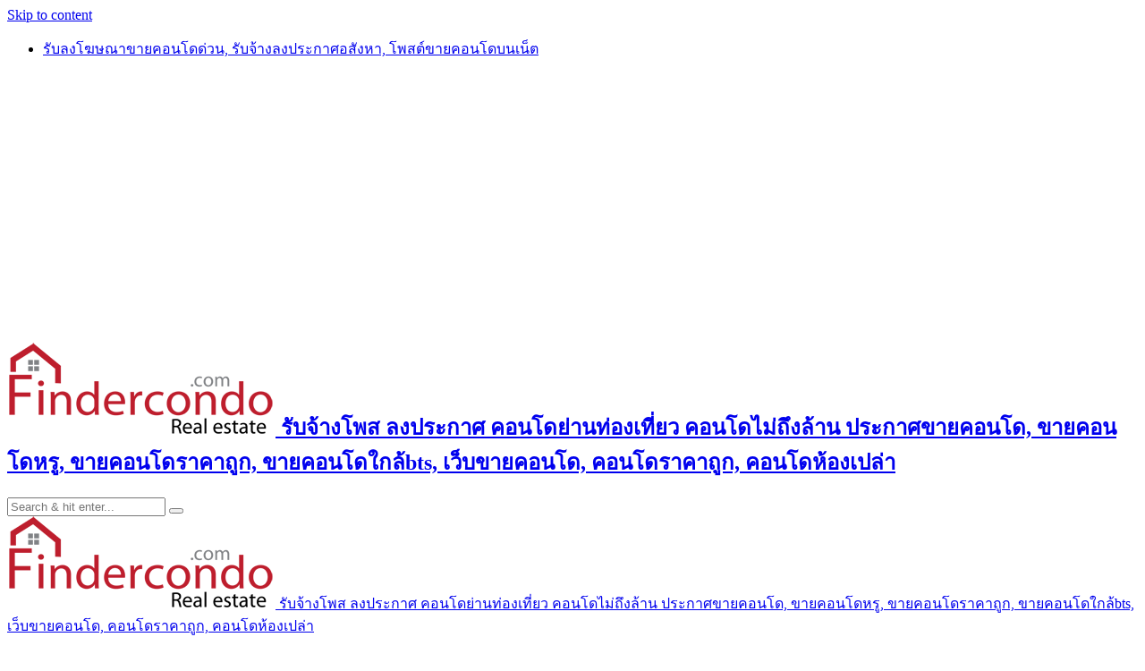

--- FILE ---
content_type: text/html; charset=UTF-8
request_url: https://www.findercondo.com/%E0%B8%82%E0%B8%B2%E0%B8%A2-%E0%B8%97%E0%B8%B5%E0%B9%88%E0%B8%94%E0%B8%B4%E0%B8%99-%E0%B8%A7%E0%B8%B1%E0%B8%87%E0%B8%99%E0%B9%89%E0%B8%AD%E0%B8%A2-%E0%B8%AD%E0%B8%A2%E0%B8%B8%E0%B8%98%E0%B8%A2/9957/
body_size: 25486
content:
<!DOCTYPE HTML>
<html lang="th">
<head>
    <meta charset="UTF-8"/>
    <meta http-equiv="X-UA-Compatible" content="IE=edge"/>
    <meta name="viewport" content="width=device-width, initial-scale=1"/>
    <script async src="https://pagead2.googlesyndication.com/pagead/js/adsbygoogle.js?client=ca-pub-8255655896499578"
     crossorigin="anonymous"></script>
<!-- Google tag (gtag.js) -->
<script async src="https://www.googletagmanager.com/gtag/js?id=G-D7LH7DB1ET"></script>
<script>
  window.dataLayer = window.dataLayer || [];
  function gtag(){dataLayer.push(arguments);}
  gtag('js', new Date());

  gtag('config', 'G-D7LH7DB1ET');
</script>
    <meta name='robots' content='index, follow, max-image-preview:large, max-snippet:-1, max-video-preview:-1' />
	<style>img:is([sizes="auto" i], [sizes^="auto," i]) { contain-intrinsic-size: 3000px 1500px }</style>
	
	<!-- This site is optimized with the Yoast SEO plugin v25.0 - https://yoast.com/wordpress/plugins/seo/ -->
	<title>ขายที่ดิน เริ่มต้น 206 ตร.ว. ต.ชะแมบ อ.วังน้อย จ.อยุธยา เดินทางสะดวก เข้าออกได้หลายทาง</title>
	<link rel="canonical" href="https://www.findercondo.com/ขาย-ที่ดิน-วังน้อย-อยุธย/9957/" />
	<meta property="og:locale" content="th_TH" />
	<meta property="og:type" content="article" />
	<meta property="og:title" content="ขายที่ดิน เริ่มต้น 206 ตร.ว. ต.ชะแมบ อ.วังน้อย จ.อยุธยา เดินทางสะดวก เข้าออกได้หลายทาง" />
	<meta property="og:description" content=". ขายที่ดิน เนื้อที่เริ่มต้น 206 ตรว. ต.ชะแมบ อ.วังน้อย [&hellip;]" />
	<meta property="og:url" content="https://www.findercondo.com/ขาย-ที่ดิน-วังน้อย-อยุธย/9957/" />
	<meta property="og:site_name" content="ค้นหาคอนโด ในประเทศไทยได้ที่นี่เลย รับจ้างโพส ลงประกาศ คอนโดใกล้bts mrt คอนโดหรู ราคาถูก" />
	<meta property="article:publisher" content="https://www.facebook.com/PostGG/" />
	<meta property="article:published_time" content="2022-12-04T11:08:54+00:00" />
	<meta property="og:image" content="https://www.findercondo.com/wp-content/uploads/2022/12/ขายที่ดิน-เนื้อที่เริ่มต้น-206-ตรว-ชะแมบ-0001.jpg" />
	<meta property="og:image:width" content="600" />
	<meta property="og:image:height" content="450" />
	<meta property="og:image:type" content="image/jpeg" />
	<meta name="author" content="admin" />
	<meta name="twitter:card" content="summary_large_image" />
	<meta name="twitter:creator" content="@rubpostr" />
	<meta name="twitter:site" content="@rubpostr" />
	<meta name="twitter:label1" content="Written by" />
	<meta name="twitter:data1" content="admin" />
	<script type="application/ld+json" class="yoast-schema-graph">{"@context":"https://schema.org","@graph":[{"@type":"Article","@id":"https://www.findercondo.com/%e0%b8%82%e0%b8%b2%e0%b8%a2-%e0%b8%97%e0%b8%b5%e0%b9%88%e0%b8%94%e0%b8%b4%e0%b8%99-%e0%b8%a7%e0%b8%b1%e0%b8%87%e0%b8%99%e0%b9%89%e0%b8%ad%e0%b8%a2-%e0%b8%ad%e0%b8%a2%e0%b8%b8%e0%b8%98%e0%b8%a2/9957/#article","isPartOf":{"@id":"https://www.findercondo.com/%e0%b8%82%e0%b8%b2%e0%b8%a2-%e0%b8%97%e0%b8%b5%e0%b9%88%e0%b8%94%e0%b8%b4%e0%b8%99-%e0%b8%a7%e0%b8%b1%e0%b8%87%e0%b8%99%e0%b9%89%e0%b8%ad%e0%b8%a2-%e0%b8%ad%e0%b8%a2%e0%b8%b8%e0%b8%98%e0%b8%a2/9957/"},"author":{"name":"admin","@id":"https://www.findercondo.com/#/schema/person/3bd1c06ccdedd8c65346a40e132fb246"},"headline":"ขายที่ดิน เริ่มต้น 206 ตร.ว. ต.ชะแมบ อ.วังน้อย จ.อยุธยา เดินทางสะดวก เข้าออกได้หลายทาง","datePublished":"2022-12-04T11:08:54+00:00","mainEntityOfPage":{"@id":"https://www.findercondo.com/%e0%b8%82%e0%b8%b2%e0%b8%a2-%e0%b8%97%e0%b8%b5%e0%b9%88%e0%b8%94%e0%b8%b4%e0%b8%99-%e0%b8%a7%e0%b8%b1%e0%b8%87%e0%b8%99%e0%b9%89%e0%b8%ad%e0%b8%a2-%e0%b8%ad%e0%b8%a2%e0%b8%b8%e0%b8%98%e0%b8%a2/9957/"},"wordCount":20,"publisher":{"@id":"https://www.findercondo.com/#organization"},"image":{"@id":"https://www.findercondo.com/%e0%b8%82%e0%b8%b2%e0%b8%a2-%e0%b8%97%e0%b8%b5%e0%b9%88%e0%b8%94%e0%b8%b4%e0%b8%99-%e0%b8%a7%e0%b8%b1%e0%b8%87%e0%b8%99%e0%b9%89%e0%b8%ad%e0%b8%a2-%e0%b8%ad%e0%b8%a2%e0%b8%b8%e0%b8%98%e0%b8%a2/9957/#primaryimage"},"thumbnailUrl":"https://www.findercondo.com/wp-content/uploads/2022/12/ขายที่ดิน-เนื้อที่เริ่มต้น-206-ตรว-ชะแมบ-0001.jpg","articleSection":["ขาย ที่ดิน วังน้อย อยุธยา"],"inLanguage":"th"},{"@type":"WebPage","@id":"https://www.findercondo.com/%e0%b8%82%e0%b8%b2%e0%b8%a2-%e0%b8%97%e0%b8%b5%e0%b9%88%e0%b8%94%e0%b8%b4%e0%b8%99-%e0%b8%a7%e0%b8%b1%e0%b8%87%e0%b8%99%e0%b9%89%e0%b8%ad%e0%b8%a2-%e0%b8%ad%e0%b8%a2%e0%b8%b8%e0%b8%98%e0%b8%a2/9957/","url":"https://www.findercondo.com/%e0%b8%82%e0%b8%b2%e0%b8%a2-%e0%b8%97%e0%b8%b5%e0%b9%88%e0%b8%94%e0%b8%b4%e0%b8%99-%e0%b8%a7%e0%b8%b1%e0%b8%87%e0%b8%99%e0%b9%89%e0%b8%ad%e0%b8%a2-%e0%b8%ad%e0%b8%a2%e0%b8%b8%e0%b8%98%e0%b8%a2/9957/","name":"ขายที่ดิน เริ่มต้น 206 ตร.ว. ต.ชะแมบ อ.วังน้อย จ.อยุธยา เดินทางสะดวก เข้าออกได้หลายทาง","isPartOf":{"@id":"https://www.findercondo.com/#website"},"primaryImageOfPage":{"@id":"https://www.findercondo.com/%e0%b8%82%e0%b8%b2%e0%b8%a2-%e0%b8%97%e0%b8%b5%e0%b9%88%e0%b8%94%e0%b8%b4%e0%b8%99-%e0%b8%a7%e0%b8%b1%e0%b8%87%e0%b8%99%e0%b9%89%e0%b8%ad%e0%b8%a2-%e0%b8%ad%e0%b8%a2%e0%b8%b8%e0%b8%98%e0%b8%a2/9957/#primaryimage"},"image":{"@id":"https://www.findercondo.com/%e0%b8%82%e0%b8%b2%e0%b8%a2-%e0%b8%97%e0%b8%b5%e0%b9%88%e0%b8%94%e0%b8%b4%e0%b8%99-%e0%b8%a7%e0%b8%b1%e0%b8%87%e0%b8%99%e0%b9%89%e0%b8%ad%e0%b8%a2-%e0%b8%ad%e0%b8%a2%e0%b8%b8%e0%b8%98%e0%b8%a2/9957/#primaryimage"},"thumbnailUrl":"https://www.findercondo.com/wp-content/uploads/2022/12/ขายที่ดิน-เนื้อที่เริ่มต้น-206-ตรว-ชะแมบ-0001.jpg","datePublished":"2022-12-04T11:08:54+00:00","breadcrumb":{"@id":"https://www.findercondo.com/%e0%b8%82%e0%b8%b2%e0%b8%a2-%e0%b8%97%e0%b8%b5%e0%b9%88%e0%b8%94%e0%b8%b4%e0%b8%99-%e0%b8%a7%e0%b8%b1%e0%b8%87%e0%b8%99%e0%b9%89%e0%b8%ad%e0%b8%a2-%e0%b8%ad%e0%b8%a2%e0%b8%b8%e0%b8%98%e0%b8%a2/9957/#breadcrumb"},"inLanguage":"th","potentialAction":[{"@type":"ReadAction","target":["https://www.findercondo.com/%e0%b8%82%e0%b8%b2%e0%b8%a2-%e0%b8%97%e0%b8%b5%e0%b9%88%e0%b8%94%e0%b8%b4%e0%b8%99-%e0%b8%a7%e0%b8%b1%e0%b8%87%e0%b8%99%e0%b9%89%e0%b8%ad%e0%b8%a2-%e0%b8%ad%e0%b8%a2%e0%b8%b8%e0%b8%98%e0%b8%a2/9957/"]}]},{"@type":"ImageObject","inLanguage":"th","@id":"https://www.findercondo.com/%e0%b8%82%e0%b8%b2%e0%b8%a2-%e0%b8%97%e0%b8%b5%e0%b9%88%e0%b8%94%e0%b8%b4%e0%b8%99-%e0%b8%a7%e0%b8%b1%e0%b8%87%e0%b8%99%e0%b9%89%e0%b8%ad%e0%b8%a2-%e0%b8%ad%e0%b8%a2%e0%b8%b8%e0%b8%98%e0%b8%a2/9957/#primaryimage","url":"https://www.findercondo.com/wp-content/uploads/2022/12/ขายที่ดิน-เนื้อที่เริ่มต้น-206-ตรว-ชะแมบ-0001.jpg","contentUrl":"https://www.findercondo.com/wp-content/uploads/2022/12/ขายที่ดิน-เนื้อที่เริ่มต้น-206-ตรว-ชะแมบ-0001.jpg","width":600,"height":450},{"@type":"BreadcrumbList","@id":"https://www.findercondo.com/%e0%b8%82%e0%b8%b2%e0%b8%a2-%e0%b8%97%e0%b8%b5%e0%b9%88%e0%b8%94%e0%b8%b4%e0%b8%99-%e0%b8%a7%e0%b8%b1%e0%b8%87%e0%b8%99%e0%b9%89%e0%b8%ad%e0%b8%a2-%e0%b8%ad%e0%b8%a2%e0%b8%b8%e0%b8%98%e0%b8%a2/9957/#breadcrumb","itemListElement":[{"@type":"ListItem","position":1,"name":"Home","item":"https://www.findercondo.com/"},{"@type":"ListItem","position":2,"name":"ขาย ที่ดิน วังน้อย อยุธยา","item":"https://www.findercondo.com/%e0%b8%82%e0%b8%b2%e0%b8%a2-%e0%b8%97%e0%b8%b5%e0%b9%88%e0%b8%94%e0%b8%b4%e0%b8%99-%e0%b8%a7%e0%b8%b1%e0%b8%87%e0%b8%99%e0%b9%89%e0%b8%ad%e0%b8%a2-%e0%b8%ad%e0%b8%a2%e0%b8%b8%e0%b8%98%e0%b8%a2/"},{"@type":"ListItem","position":3,"name":"ขายที่ดิน เริ่มต้น 206 ตร.ว. ต.ชะแมบ อ.วังน้อย จ.อยุธยา เดินทางสะดวก เข้าออกได้หลายทาง"}]},{"@type":"WebSite","@id":"https://www.findercondo.com/#website","url":"https://www.findercondo.com/","name":"ค้นหาคอนโด ในประเทศไทยได้ที่นี่เลย รับจ้างโพส ลงประกาศ คอนโดใกล้bts mrt คอนโดหรู ราคาถูก","description":"รับจ้างโพส ลงประกาศ คอนโดย่านท่องเที่ยว คอนโดไม่ถึงล้าน ประกาศขายคอนโด, ขายคอนโดหรู, ขายคอนโดราคาถูก, ขายคอนโดใกล้bts, เว็บขายคอนโด, คอนโดราคาถูก, คอนโดห้องเปล่า","publisher":{"@id":"https://www.findercondo.com/#organization"},"potentialAction":[{"@type":"SearchAction","target":{"@type":"EntryPoint","urlTemplate":"https://www.findercondo.com/?s={search_term_string}"},"query-input":{"@type":"PropertyValueSpecification","valueRequired":true,"valueName":"search_term_string"}}],"inLanguage":"th"},{"@type":"Organization","@id":"https://www.findercondo.com/#organization","name":"รับจ้างโพส ลงประกาศ คอนโดย่านท่องเที่ยว คอนโดไม่ถึงล้าน ประกาศขายคอนโด, ขายคอนโดหรู, ขายคอนโดราคาถูก, ขายคอนโดใกล้bts, เว็บขายคอนโด, คอนโดราคาถูก, คอนโดห้องเปล่า","url":"https://www.findercondo.com/","logo":{"@type":"ImageObject","inLanguage":"th","@id":"https://www.findercondo.com/#/schema/logo/image/","url":"https://www.findercondo.com/wp-content/uploads/2021/11/findercondo.png","contentUrl":"https://www.findercondo.com/wp-content/uploads/2021/11/findercondo.png","width":300,"height":103,"caption":"รับจ้างโพส ลงประกาศ คอนโดย่านท่องเที่ยว คอนโดไม่ถึงล้าน ประกาศขายคอนโด, ขายคอนโดหรู, ขายคอนโดราคาถูก, ขายคอนโดใกล้bts, เว็บขายคอนโด, คอนโดราคาถูก, คอนโดห้องเปล่า"},"image":{"@id":"https://www.findercondo.com/#/schema/logo/image/"},"sameAs":["https://www.facebook.com/PostGG/","https://x.com/rubpostr"]},{"@type":"Person","@id":"https://www.findercondo.com/#/schema/person/3bd1c06ccdedd8c65346a40e132fb246","name":"admin","image":{"@type":"ImageObject","inLanguage":"th","@id":"https://www.findercondo.com/#/schema/person/image/","url":"https://secure.gravatar.com/avatar/b7e40a3cfad0d66c34f64246491995ae7d5d8004e523d07a973b3e4a4dda5248?s=96&d=mm&r=g","contentUrl":"https://secure.gravatar.com/avatar/b7e40a3cfad0d66c34f64246491995ae7d5d8004e523d07a973b3e4a4dda5248?s=96&d=mm&r=g","caption":"admin"}}]}</script>
	<!-- / Yoast SEO plugin. -->


<link rel='dns-prefetch' href='//fonts.googleapis.com' />
<link rel="alternate" type="application/rss+xml" title="ค้นหาคอนโด ในประเทศไทยได้ที่นี่เลย รับจ้างโพส ลงประกาศ คอนโดใกล้bts mrt คอนโดหรู ราคาถูก &raquo; ฟีด" href="https://www.findercondo.com/feed/" />
<link rel="alternate" type="application/rss+xml" title="ค้นหาคอนโด ในประเทศไทยได้ที่นี่เลย รับจ้างโพส ลงประกาศ คอนโดใกล้bts mrt คอนโดหรู ราคาถูก &raquo; ฟีดความเห็น" href="https://www.findercondo.com/comments/feed/" />
<script type="text/javascript">
/* <![CDATA[ */
window._wpemojiSettings = {"baseUrl":"https:\/\/s.w.org\/images\/core\/emoji\/15.1.0\/72x72\/","ext":".png","svgUrl":"https:\/\/s.w.org\/images\/core\/emoji\/15.1.0\/svg\/","svgExt":".svg","source":{"concatemoji":"https:\/\/www.findercondo.com\/wp-includes\/js\/wp-emoji-release.min.js?ver=6.8.1"}};
/*! This file is auto-generated */
!function(i,n){var o,s,e;function c(e){try{var t={supportTests:e,timestamp:(new Date).valueOf()};sessionStorage.setItem(o,JSON.stringify(t))}catch(e){}}function p(e,t,n){e.clearRect(0,0,e.canvas.width,e.canvas.height),e.fillText(t,0,0);var t=new Uint32Array(e.getImageData(0,0,e.canvas.width,e.canvas.height).data),r=(e.clearRect(0,0,e.canvas.width,e.canvas.height),e.fillText(n,0,0),new Uint32Array(e.getImageData(0,0,e.canvas.width,e.canvas.height).data));return t.every(function(e,t){return e===r[t]})}function u(e,t,n){switch(t){case"flag":return n(e,"\ud83c\udff3\ufe0f\u200d\u26a7\ufe0f","\ud83c\udff3\ufe0f\u200b\u26a7\ufe0f")?!1:!n(e,"\ud83c\uddfa\ud83c\uddf3","\ud83c\uddfa\u200b\ud83c\uddf3")&&!n(e,"\ud83c\udff4\udb40\udc67\udb40\udc62\udb40\udc65\udb40\udc6e\udb40\udc67\udb40\udc7f","\ud83c\udff4\u200b\udb40\udc67\u200b\udb40\udc62\u200b\udb40\udc65\u200b\udb40\udc6e\u200b\udb40\udc67\u200b\udb40\udc7f");case"emoji":return!n(e,"\ud83d\udc26\u200d\ud83d\udd25","\ud83d\udc26\u200b\ud83d\udd25")}return!1}function f(e,t,n){var r="undefined"!=typeof WorkerGlobalScope&&self instanceof WorkerGlobalScope?new OffscreenCanvas(300,150):i.createElement("canvas"),a=r.getContext("2d",{willReadFrequently:!0}),o=(a.textBaseline="top",a.font="600 32px Arial",{});return e.forEach(function(e){o[e]=t(a,e,n)}),o}function t(e){var t=i.createElement("script");t.src=e,t.defer=!0,i.head.appendChild(t)}"undefined"!=typeof Promise&&(o="wpEmojiSettingsSupports",s=["flag","emoji"],n.supports={everything:!0,everythingExceptFlag:!0},e=new Promise(function(e){i.addEventListener("DOMContentLoaded",e,{once:!0})}),new Promise(function(t){var n=function(){try{var e=JSON.parse(sessionStorage.getItem(o));if("object"==typeof e&&"number"==typeof e.timestamp&&(new Date).valueOf()<e.timestamp+604800&&"object"==typeof e.supportTests)return e.supportTests}catch(e){}return null}();if(!n){if("undefined"!=typeof Worker&&"undefined"!=typeof OffscreenCanvas&&"undefined"!=typeof URL&&URL.createObjectURL&&"undefined"!=typeof Blob)try{var e="postMessage("+f.toString()+"("+[JSON.stringify(s),u.toString(),p.toString()].join(",")+"));",r=new Blob([e],{type:"text/javascript"}),a=new Worker(URL.createObjectURL(r),{name:"wpTestEmojiSupports"});return void(a.onmessage=function(e){c(n=e.data),a.terminate(),t(n)})}catch(e){}c(n=f(s,u,p))}t(n)}).then(function(e){for(var t in e)n.supports[t]=e[t],n.supports.everything=n.supports.everything&&n.supports[t],"flag"!==t&&(n.supports.everythingExceptFlag=n.supports.everythingExceptFlag&&n.supports[t]);n.supports.everythingExceptFlag=n.supports.everythingExceptFlag&&!n.supports.flag,n.DOMReady=!1,n.readyCallback=function(){n.DOMReady=!0}}).then(function(){return e}).then(function(){var e;n.supports.everything||(n.readyCallback(),(e=n.source||{}).concatemoji?t(e.concatemoji):e.wpemoji&&e.twemoji&&(t(e.twemoji),t(e.wpemoji)))}))}((window,document),window._wpemojiSettings);
/* ]]> */
</script>
<style id='wp-emoji-styles-inline-css' type='text/css'>

	img.wp-smiley, img.emoji {
		display: inline !important;
		border: none !important;
		box-shadow: none !important;
		height: 1em !important;
		width: 1em !important;
		margin: 0 0.07em !important;
		vertical-align: -0.1em !important;
		background: none !important;
		padding: 0 !important;
	}
</style>
<link rel='stylesheet' id='wp-block-library-css' href='https://www.findercondo.com/wp-includes/css/dist/block-library/style.min.css?ver=6.8.1' type='text/css' media='all' />
<style id='classic-theme-styles-inline-css' type='text/css'>
/*! This file is auto-generated */
.wp-block-button__link{color:#fff;background-color:#32373c;border-radius:9999px;box-shadow:none;text-decoration:none;padding:calc(.667em + 2px) calc(1.333em + 2px);font-size:1.125em}.wp-block-file__button{background:#32373c;color:#fff;text-decoration:none}
</style>
<style id='global-styles-inline-css' type='text/css'>
:root{--wp--preset--aspect-ratio--square: 1;--wp--preset--aspect-ratio--4-3: 4/3;--wp--preset--aspect-ratio--3-4: 3/4;--wp--preset--aspect-ratio--3-2: 3/2;--wp--preset--aspect-ratio--2-3: 2/3;--wp--preset--aspect-ratio--16-9: 16/9;--wp--preset--aspect-ratio--9-16: 9/16;--wp--preset--color--black: #000000;--wp--preset--color--cyan-bluish-gray: #abb8c3;--wp--preset--color--white: #ffffff;--wp--preset--color--pale-pink: #f78da7;--wp--preset--color--vivid-red: #cf2e2e;--wp--preset--color--luminous-vivid-orange: #ff6900;--wp--preset--color--luminous-vivid-amber: #fcb900;--wp--preset--color--light-green-cyan: #7bdcb5;--wp--preset--color--vivid-green-cyan: #00d084;--wp--preset--color--pale-cyan-blue: #8ed1fc;--wp--preset--color--vivid-cyan-blue: #0693e3;--wp--preset--color--vivid-purple: #9b51e0;--wp--preset--gradient--vivid-cyan-blue-to-vivid-purple: linear-gradient(135deg,rgba(6,147,227,1) 0%,rgb(155,81,224) 100%);--wp--preset--gradient--light-green-cyan-to-vivid-green-cyan: linear-gradient(135deg,rgb(122,220,180) 0%,rgb(0,208,130) 100%);--wp--preset--gradient--luminous-vivid-amber-to-luminous-vivid-orange: linear-gradient(135deg,rgba(252,185,0,1) 0%,rgba(255,105,0,1) 100%);--wp--preset--gradient--luminous-vivid-orange-to-vivid-red: linear-gradient(135deg,rgba(255,105,0,1) 0%,rgb(207,46,46) 100%);--wp--preset--gradient--very-light-gray-to-cyan-bluish-gray: linear-gradient(135deg,rgb(238,238,238) 0%,rgb(169,184,195) 100%);--wp--preset--gradient--cool-to-warm-spectrum: linear-gradient(135deg,rgb(74,234,220) 0%,rgb(151,120,209) 20%,rgb(207,42,186) 40%,rgb(238,44,130) 60%,rgb(251,105,98) 80%,rgb(254,248,76) 100%);--wp--preset--gradient--blush-light-purple: linear-gradient(135deg,rgb(255,206,236) 0%,rgb(152,150,240) 100%);--wp--preset--gradient--blush-bordeaux: linear-gradient(135deg,rgb(254,205,165) 0%,rgb(254,45,45) 50%,rgb(107,0,62) 100%);--wp--preset--gradient--luminous-dusk: linear-gradient(135deg,rgb(255,203,112) 0%,rgb(199,81,192) 50%,rgb(65,88,208) 100%);--wp--preset--gradient--pale-ocean: linear-gradient(135deg,rgb(255,245,203) 0%,rgb(182,227,212) 50%,rgb(51,167,181) 100%);--wp--preset--gradient--electric-grass: linear-gradient(135deg,rgb(202,248,128) 0%,rgb(113,206,126) 100%);--wp--preset--gradient--midnight: linear-gradient(135deg,rgb(2,3,129) 0%,rgb(40,116,252) 100%);--wp--preset--font-size--small: 13px;--wp--preset--font-size--medium: 20px;--wp--preset--font-size--large: 36px;--wp--preset--font-size--x-large: 42px;--wp--preset--spacing--20: 0.44rem;--wp--preset--spacing--30: 0.67rem;--wp--preset--spacing--40: 1rem;--wp--preset--spacing--50: 1.5rem;--wp--preset--spacing--60: 2.25rem;--wp--preset--spacing--70: 3.38rem;--wp--preset--spacing--80: 5.06rem;--wp--preset--shadow--natural: 6px 6px 9px rgba(0, 0, 0, 0.2);--wp--preset--shadow--deep: 12px 12px 50px rgba(0, 0, 0, 0.4);--wp--preset--shadow--sharp: 6px 6px 0px rgba(0, 0, 0, 0.2);--wp--preset--shadow--outlined: 6px 6px 0px -3px rgba(255, 255, 255, 1), 6px 6px rgba(0, 0, 0, 1);--wp--preset--shadow--crisp: 6px 6px 0px rgba(0, 0, 0, 1);}:where(.is-layout-flex){gap: 0.5em;}:where(.is-layout-grid){gap: 0.5em;}body .is-layout-flex{display: flex;}.is-layout-flex{flex-wrap: wrap;align-items: center;}.is-layout-flex > :is(*, div){margin: 0;}body .is-layout-grid{display: grid;}.is-layout-grid > :is(*, div){margin: 0;}:where(.wp-block-columns.is-layout-flex){gap: 2em;}:where(.wp-block-columns.is-layout-grid){gap: 2em;}:where(.wp-block-post-template.is-layout-flex){gap: 1.25em;}:where(.wp-block-post-template.is-layout-grid){gap: 1.25em;}.has-black-color{color: var(--wp--preset--color--black) !important;}.has-cyan-bluish-gray-color{color: var(--wp--preset--color--cyan-bluish-gray) !important;}.has-white-color{color: var(--wp--preset--color--white) !important;}.has-pale-pink-color{color: var(--wp--preset--color--pale-pink) !important;}.has-vivid-red-color{color: var(--wp--preset--color--vivid-red) !important;}.has-luminous-vivid-orange-color{color: var(--wp--preset--color--luminous-vivid-orange) !important;}.has-luminous-vivid-amber-color{color: var(--wp--preset--color--luminous-vivid-amber) !important;}.has-light-green-cyan-color{color: var(--wp--preset--color--light-green-cyan) !important;}.has-vivid-green-cyan-color{color: var(--wp--preset--color--vivid-green-cyan) !important;}.has-pale-cyan-blue-color{color: var(--wp--preset--color--pale-cyan-blue) !important;}.has-vivid-cyan-blue-color{color: var(--wp--preset--color--vivid-cyan-blue) !important;}.has-vivid-purple-color{color: var(--wp--preset--color--vivid-purple) !important;}.has-black-background-color{background-color: var(--wp--preset--color--black) !important;}.has-cyan-bluish-gray-background-color{background-color: var(--wp--preset--color--cyan-bluish-gray) !important;}.has-white-background-color{background-color: var(--wp--preset--color--white) !important;}.has-pale-pink-background-color{background-color: var(--wp--preset--color--pale-pink) !important;}.has-vivid-red-background-color{background-color: var(--wp--preset--color--vivid-red) !important;}.has-luminous-vivid-orange-background-color{background-color: var(--wp--preset--color--luminous-vivid-orange) !important;}.has-luminous-vivid-amber-background-color{background-color: var(--wp--preset--color--luminous-vivid-amber) !important;}.has-light-green-cyan-background-color{background-color: var(--wp--preset--color--light-green-cyan) !important;}.has-vivid-green-cyan-background-color{background-color: var(--wp--preset--color--vivid-green-cyan) !important;}.has-pale-cyan-blue-background-color{background-color: var(--wp--preset--color--pale-cyan-blue) !important;}.has-vivid-cyan-blue-background-color{background-color: var(--wp--preset--color--vivid-cyan-blue) !important;}.has-vivid-purple-background-color{background-color: var(--wp--preset--color--vivid-purple) !important;}.has-black-border-color{border-color: var(--wp--preset--color--black) !important;}.has-cyan-bluish-gray-border-color{border-color: var(--wp--preset--color--cyan-bluish-gray) !important;}.has-white-border-color{border-color: var(--wp--preset--color--white) !important;}.has-pale-pink-border-color{border-color: var(--wp--preset--color--pale-pink) !important;}.has-vivid-red-border-color{border-color: var(--wp--preset--color--vivid-red) !important;}.has-luminous-vivid-orange-border-color{border-color: var(--wp--preset--color--luminous-vivid-orange) !important;}.has-luminous-vivid-amber-border-color{border-color: var(--wp--preset--color--luminous-vivid-amber) !important;}.has-light-green-cyan-border-color{border-color: var(--wp--preset--color--light-green-cyan) !important;}.has-vivid-green-cyan-border-color{border-color: var(--wp--preset--color--vivid-green-cyan) !important;}.has-pale-cyan-blue-border-color{border-color: var(--wp--preset--color--pale-cyan-blue) !important;}.has-vivid-cyan-blue-border-color{border-color: var(--wp--preset--color--vivid-cyan-blue) !important;}.has-vivid-purple-border-color{border-color: var(--wp--preset--color--vivid-purple) !important;}.has-vivid-cyan-blue-to-vivid-purple-gradient-background{background: var(--wp--preset--gradient--vivid-cyan-blue-to-vivid-purple) !important;}.has-light-green-cyan-to-vivid-green-cyan-gradient-background{background: var(--wp--preset--gradient--light-green-cyan-to-vivid-green-cyan) !important;}.has-luminous-vivid-amber-to-luminous-vivid-orange-gradient-background{background: var(--wp--preset--gradient--luminous-vivid-amber-to-luminous-vivid-orange) !important;}.has-luminous-vivid-orange-to-vivid-red-gradient-background{background: var(--wp--preset--gradient--luminous-vivid-orange-to-vivid-red) !important;}.has-very-light-gray-to-cyan-bluish-gray-gradient-background{background: var(--wp--preset--gradient--very-light-gray-to-cyan-bluish-gray) !important;}.has-cool-to-warm-spectrum-gradient-background{background: var(--wp--preset--gradient--cool-to-warm-spectrum) !important;}.has-blush-light-purple-gradient-background{background: var(--wp--preset--gradient--blush-light-purple) !important;}.has-blush-bordeaux-gradient-background{background: var(--wp--preset--gradient--blush-bordeaux) !important;}.has-luminous-dusk-gradient-background{background: var(--wp--preset--gradient--luminous-dusk) !important;}.has-pale-ocean-gradient-background{background: var(--wp--preset--gradient--pale-ocean) !important;}.has-electric-grass-gradient-background{background: var(--wp--preset--gradient--electric-grass) !important;}.has-midnight-gradient-background{background: var(--wp--preset--gradient--midnight) !important;}.has-small-font-size{font-size: var(--wp--preset--font-size--small) !important;}.has-medium-font-size{font-size: var(--wp--preset--font-size--medium) !important;}.has-large-font-size{font-size: var(--wp--preset--font-size--large) !important;}.has-x-large-font-size{font-size: var(--wp--preset--font-size--x-large) !important;}
:where(.wp-block-post-template.is-layout-flex){gap: 1.25em;}:where(.wp-block-post-template.is-layout-grid){gap: 1.25em;}
:where(.wp-block-columns.is-layout-flex){gap: 2em;}:where(.wp-block-columns.is-layout-grid){gap: 2em;}
:root :where(.wp-block-pullquote){font-size: 1.5em;line-height: 1.6;}
</style>
<link rel='stylesheet' id='amandalite-googlefonts-css' href='https://fonts.googleapis.com/css?family=Quicksand%3A400%2C600%7CCormorant+Garamond%3A700&#038;subset=latin%2Clatin-ext' type='text/css' media='all' />
<link rel='stylesheet' id='bootstrap-css' href='https://www.findercondo.com/wp-content/themes/amandalite/libs/bootstrap/bootstrap.css?ver=6.8.1' type='text/css' media='all' />
<link rel='stylesheet' id='amandaliet-font-awesome-css' href='https://www.findercondo.com/wp-content/themes/amandalite/libs/font-awesome/css/all.css?ver=6.8.1' type='text/css' media='all' />
<link rel='stylesheet' id='chosen-css' href='https://www.findercondo.com/wp-content/themes/amandalite/libs/chosen/chosen.css?ver=6.8.1' type='text/css' media='all' />
<link rel='stylesheet' id='amandalite-style-css' href='https://www.findercondo.com/wp-content/themes/amandalite/style.css?ver=6.8.1' type='text/css' media='all' />
<link rel='stylesheet' id='amandalite-theme-style-css' href='https://www.findercondo.com/wp-content/themes/amandalite/assets/css/theme.css?ver=6.8.1' type='text/css' media='all' />
<style id='akismet-widget-style-inline-css' type='text/css'>

			.a-stats {
				--akismet-color-mid-green: #357b49;
				--akismet-color-white: #fff;
				--akismet-color-light-grey: #f6f7f7;

				max-width: 350px;
				width: auto;
			}

			.a-stats * {
				all: unset;
				box-sizing: border-box;
			}

			.a-stats strong {
				font-weight: 600;
			}

			.a-stats a.a-stats__link,
			.a-stats a.a-stats__link:visited,
			.a-stats a.a-stats__link:active {
				background: var(--akismet-color-mid-green);
				border: none;
				box-shadow: none;
				border-radius: 8px;
				color: var(--akismet-color-white);
				cursor: pointer;
				display: block;
				font-family: -apple-system, BlinkMacSystemFont, 'Segoe UI', 'Roboto', 'Oxygen-Sans', 'Ubuntu', 'Cantarell', 'Helvetica Neue', sans-serif;
				font-weight: 500;
				padding: 12px;
				text-align: center;
				text-decoration: none;
				transition: all 0.2s ease;
			}

			/* Extra specificity to deal with TwentyTwentyOne focus style */
			.widget .a-stats a.a-stats__link:focus {
				background: var(--akismet-color-mid-green);
				color: var(--akismet-color-white);
				text-decoration: none;
			}

			.a-stats a.a-stats__link:hover {
				filter: brightness(110%);
				box-shadow: 0 4px 12px rgba(0, 0, 0, 0.06), 0 0 2px rgba(0, 0, 0, 0.16);
			}

			.a-stats .count {
				color: var(--akismet-color-white);
				display: block;
				font-size: 1.5em;
				line-height: 1.4;
				padding: 0 13px;
				white-space: nowrap;
			}
		
</style>
<script type="text/javascript" src="https://www.findercondo.com/wp-includes/js/jquery/jquery.min.js?ver=3.7.1" id="jquery-core-js"></script>
<script type="text/javascript" src="https://www.findercondo.com/wp-includes/js/jquery/jquery-migrate.min.js?ver=3.4.1" id="jquery-migrate-js"></script>
<link rel="https://api.w.org/" href="https://www.findercondo.com/wp-json/" /><link rel="alternate" title="JSON" type="application/json" href="https://www.findercondo.com/wp-json/wp/v2/posts/9957" /><link rel="EditURI" type="application/rsd+xml" title="RSD" href="https://www.findercondo.com/xmlrpc.php?rsd" />
<meta name="generator" content="WordPress 6.8.1" />
<link rel='shortlink' href='https://www.findercondo.com/?p=9957' />
<link rel="alternate" title="oEmbed (JSON)" type="application/json+oembed" href="https://www.findercondo.com/wp-json/oembed/1.0/embed?url=https%3A%2F%2Fwww.findercondo.com%2F%25e0%25b8%2582%25e0%25b8%25b2%25e0%25b8%25a2-%25e0%25b8%2597%25e0%25b8%25b5%25e0%25b9%2588%25e0%25b8%2594%25e0%25b8%25b4%25e0%25b8%2599-%25e0%25b8%25a7%25e0%25b8%25b1%25e0%25b8%2587%25e0%25b8%2599%25e0%25b9%2589%25e0%25b8%25ad%25e0%25b8%25a2-%25e0%25b8%25ad%25e0%25b8%25a2%25e0%25b8%25b8%25e0%25b8%2598%25e0%25b8%25a2%2F9957%2F" />
<link rel="alternate" title="oEmbed (XML)" type="text/xml+oembed" href="https://www.findercondo.com/wp-json/oembed/1.0/embed?url=https%3A%2F%2Fwww.findercondo.com%2F%25e0%25b8%2582%25e0%25b8%25b2%25e0%25b8%25a2-%25e0%25b8%2597%25e0%25b8%25b5%25e0%25b9%2588%25e0%25b8%2594%25e0%25b8%25b4%25e0%25b8%2599-%25e0%25b8%25a7%25e0%25b8%25b1%25e0%25b8%2587%25e0%25b8%2599%25e0%25b9%2589%25e0%25b8%25ad%25e0%25b8%25a2-%25e0%25b8%25ad%25e0%25b8%25a2%25e0%25b8%25b8%25e0%25b8%2598%25e0%25b8%25a2%2F9957%2F&#038;format=xml" />
<link rel="icon" href="https://www.findercondo.com/wp-content/uploads/2021/11/findercondo-45x45.jpg" sizes="32x32" />
<link rel="icon" href="https://www.findercondo.com/wp-content/uploads/2021/11/findercondo.jpg" sizes="192x192" />
<link rel="apple-touch-icon" href="https://www.findercondo.com/wp-content/uploads/2021/11/findercondo.jpg" />
<meta name="msapplication-TileImage" content="https://www.findercondo.com/wp-content/uploads/2021/11/findercondo.jpg" />
</head>
<body class="wp-singular post-template-default single single-post postid-9957 single-format-standard wp-custom-logo wp-theme-amandalite">
        <a class="skip-link screen-reader-text" href="#content">
    Skip to content</a>
    <div class="body-overlay"></div>
    <div class="main-wrapper-boxed">
        <header id="amandalite-header" class="header">
            <div class="header-wrapper">
                <div class="header-maintop">
                                        <div id="nav-wrapper" class="nav-main main-menu-horizontal d-none d-lg-block">
                        <ul id="menu-%e0%b8%a3%e0%b8%b1%e0%b8%9a%e0%b9%82%e0%b8%9e%e0%b8%aa" class="amandalite-main-menu"><li id="menu-item-10281" class="menu-item menu-item-type-taxonomy menu-item-object-category menu-item-10281"><a href="https://www.findercondo.com/%e0%b8%a3%e0%b8%b1%e0%b8%9a%e0%b9%82%e0%b8%9e%e0%b8%aa%e0%b8%95%e0%b9%8c%e0%b8%ad%e0%b8%aa%e0%b8%b1%e0%b8%87%e0%b8%ab%e0%b8%b2/">รับลงโฆษณาขายคอนโดด่วน, รับจ้างลงประกาศอสังหา, โพสต์ขายคอนโดบนเน็ต</a></li>
</ul>                    </div>
                    <div class="header-search">                    
                        <a class="navbar-search toggle-modal" href="javascript:void(0)" data-toggle-target=".inner-search-header" aria-expanded="false" data-toggle-body-class="showing-search-modal" data-set-focus=".inner-search-header .text"><i class="fas fa-search"></i></a>

                        <a class="menu-touch d-lg-none toggle-modal" href="javascript:void(0)" data-toggle-target=".amandalite-menu-touch" data-toggle-body-class="showing-menu-modal" data-set-focus=".logo-navbar a" aria-expanded="false">
                            <div class="navbar-toggle">
                                <span></span>
                                <span></span>
                                <span></span>
                            </div>
                        </a>
                        
                    </div>
                </div>
                <div class="amandalite-logo"> 
                                        <h2>
                        	<a href="https://www.findercondo.com/">
        <img src="https://www.findercondo.com/wp-content/uploads/2021/11/findercondo.png" alt="ค้นหาคอนโด ในประเทศไทยได้ที่นี่เลย รับจ้างโพส ลงประกาศ คอนโดใกล้bts mrt คอนโดหรู ราคาถูก">
    	    <span class="tag-line">รับจ้างโพส ลงประกาศ คอนโดย่านท่องเที่ยว คอนโดไม่ถึงล้าน ประกาศขายคอนโด, ขายคอนโดหรู, ขายคอนโดราคาถูก, ขายคอนโดใกล้bts, เว็บขายคอนโด, คอนโดราคาถูก, คอนโดห้องเปล่า</span>
	    </a>
                    </h2>
                                    </div>
            </div>
        </header>
        <div id="amandalite-modalsearch" class="inner-search-header cover-modal">
    <form role="search" method="get" class="searchform" action="https://www.findercondo.com/">
	<input type="text" class="text" placeholder="Search &amp; hit enter..." name="s" />
	<span><button type="submit" name="submit_search" class="button-search"><i class="fa fa-search"></i></button></span>
</form></div>        <div  id="amandalite-menumodal" class="amandalite-menu-touch cover-modal d-lg-none">
    <div class="logo-navbar">
        	<a href="https://www.findercondo.com/">
        <img src="https://www.findercondo.com/wp-content/uploads/2021/11/findercondo.png" alt="ค้นหาคอนโด ในประเทศไทยได้ที่นี่เลย รับจ้างโพส ลงประกาศ คอนโดใกล้bts mrt คอนโดหรู ราคาถูก">
    	    <span class="tag-line">รับจ้างโพส ลงประกาศ คอนโดย่านท่องเที่ยว คอนโดไม่ถึงล้าน ประกาศขายคอนโด, ขายคอนโดหรู, ขายคอนโดราคาถูก, ขายคอนโดใกล้bts, เว็บขายคอนโด, คอนโดราคาถูก, คอนโดห้องเปล่า</span>
	    </a>
    </div>
    <div class="main-menu-vertical">
        <ul id="menu-%e0%b8%a3%e0%b8%b1%e0%b8%9a%e0%b9%82%e0%b8%9e%e0%b8%aa-1" class="amandalite-main-menu amandalite-menu-vertical"><li class="menu-item menu-item-type-taxonomy menu-item-object-category menu-item-10281"><a href="https://www.findercondo.com/%e0%b8%a3%e0%b8%b1%e0%b8%9a%e0%b9%82%e0%b8%9e%e0%b8%aa%e0%b8%95%e0%b9%8c%e0%b8%ad%e0%b8%aa%e0%b8%b1%e0%b8%87%e0%b8%ab%e0%b8%b2/">รับลงโฆษณาขายคอนโดด่วน, รับจ้างลงประกาศอสังหา, โพสต์ขายคอนโดบนเน็ต</a></li>
</ul>    </div>
</div>        <div id="content" class="amandalite-primary">
    <div class="main-contaier">
    <div class="container">
        <div class="row wrapper-main-content mx-n4">
            <div class="has-sidebar col-md-12 col-lg-8 col-xl-9 px-4">
                                    <div class="amandalite-single-post">
                        <article class="post-single post-9957 post type-post status-publish format-standard has-post-thumbnail hentry category-301">
                            <div class="post-inner">
                                <div class="post-header">
                                    <div class="post-cats"><a href="https://www.findercondo.com/%e0%b8%82%e0%b8%b2%e0%b8%a2-%e0%b8%97%e0%b8%b5%e0%b9%88%e0%b8%94%e0%b8%b4%e0%b8%99-%e0%b8%a7%e0%b8%b1%e0%b8%87%e0%b8%99%e0%b9%89%e0%b8%ad%e0%b8%a2-%e0%b8%ad%e0%b8%a2%e0%b8%b8%e0%b8%98%e0%b8%a2/" rel="category tag">ขาย ที่ดิน วังน้อย อยุธยา</a></div>
                                    <h1 class="post-title">ขายที่ดิน เริ่มต้น 206 ตร.ว. ต.ชะแมบ อ.วังน้อย จ.อยุธยา เดินทางสะดวก เข้าออกได้หลายทาง</h1>

                                </div>

                                <div class="post-info">
                                                        
                                    <div class="post-content">
                                        <div>
<div class="separator"><img decoding="async" src="https://blogger.googleusercontent.com/img/b/R29vZ2xl/AVvXsEiuuYIoaMhNxWzoaTBmv6TkFK6LC1M0tAZMS-vj6XwPb_e5JZW1zvcI7Ks6WIs1RXG_RoWbXhT31pPcrn4jz4Sedy2ZIZ3nqAdBEM0bUNMqghaomtNAP-w7JIQBHR5BwjiQYGsMuike4380Zah4JFVcRuEGouNYXp_8o6Q_hgIk_5IPT8gms7z_KEKFmw/s16000/%E0%B8%82%E0%B8%B2%E0%B8%A2%E0%B8%97%E0%B8%B5%E0%B9%88%E0%B8%94%E0%B8%B4%E0%B8%99%20%E0%B9%80%E0%B8%99%E0%B8%B7%E0%B9%89%E0%B8%AD%E0%B8%97%E0%B8%B5%E0%B9%88%E0%B9%80%E0%B8%A3%E0%B8%B4%E0%B9%88%E0%B8%A1%E0%B8%95%E0%B9%89%E0%B8%99%20206%20%E0%B8%95%E0%B8%A3%E0%B8%A7%20%E0%B8%8A%E0%B8%B0%E0%B9%81%E0%B8%A1%E0%B8%9A%20001.jpg" border="0" data-original-height="288" data-original-width="600" /></div>
<p>.</p>
</div>
<div><span style="font-size: large;">ขายที่ดิน เนื้อที่เริ่มต้น 206 ตรว.</span></div>
<div><span style="color: #274e13; font-size: large;">ต.ชะแมบ อ.วังน้อย จ.พระนครศรีอยุธยา</span></div>
<div><span style="font-size: large;">.</span></div>
<div><span style="font-size: large;">สาธารณูปโภคครบ</span></div>
<div><span style="font-size: large;">ไฟฟ้าสามเฟส ท่อระบายน้ำ ถนนคอนกรีตภายในโครงการ</span></div>
<div><span style="font-size: large;">.</span></div>
<div><span style="font-size: large;">เหมาะสำหรับทำโรงงาน โกดัง หรือที่อยู่อาศัย</span></div>
<div><span style="font-size: large;">.</span></div>
<div><span style="font-size: large;">ถนนคอนกรีตภายในโครงการกว้าง 13 เมตร</span></div>
<div><span style="font-size: large;">ติดถนนเลียบคลอง ทำเลดี</span></div>
<div><span style="font-size: large;">.</span></div>
<div><span style="color: #800180; font-size: large;">ราคาเริ่มต้น 22,000 บาท/ตรว.</span></div>
<div><span style="color: #800180; font-size: large;">ราคารวม เริ่มต้น 4,530,000.-</span></div>
<div><span style="font-size: large;">-ฟรี รั้ว</span></div>
<div><span style="font-size: large;">-ฟรี ค่าธรรมเนียมในการโอน</span></div>
<div><span style="font-size: large;">-ฟรี ค่าขอใบอนุญาตการก่อสร้าง</span></div>
<div><span style="font-size: large;">-ฟรี แบบโรงงาน โกดัง</span></div>
<div><span style="font-size: large;">=============</span></div>
<div><span style="font-size: large;">จุดเด่น/สถานที่ใกล้เคียง : เดินทางสะดวก เข้าออกได้หลายทาง</span></div>
<div><span style="font-size: large;">*ห่างจากถนนพหลโยธิน เพียง 1 กม.</span></div>
<div><span style="font-size: large;">*ใกล้เขตอุตสาหกรรมโรจนะ</span></div>
<div><span style="font-size: large;">*ใกล้ตลาดน้ำทุ่งบัวชม</span></div>
<div><span style="font-size: large;">*ใกล้ข้าวแกงบ้านสวน</span></div>
<div><span style="font-size: large;">.</span></div>
<div><span style="color: #274e13; font-size: large;">พิกัด : <a href="https://goo.gl/maps/nMt2U3TSz9pJaR4o9">https://goo.gl/maps/nMt2U3TSz9pJaR4o9</a></span></div>
<div><span style="color: #274e13; font-size: large;">พิกัด 14.16478 100.47063</span></div>
<div><span style="font-size: large;">.</span></div>
<div><b><span style="color: #2b00fe; font-size: large;">ติดต่อ : 099-5459556 / 094-8518558</span></b></div>
<div><span style="font-size: large;">.</span></div>
<div><span style="color: #274e13; font-size: large;">#ที่ดินวังน้อย #ที่ดินแบ่งขาย #พระนครศรีอยุธยา #ที่ดินราคาถูก</span></div>
<div>.</div>
<div class="separator"><img decoding="async" src="https://blogger.googleusercontent.com/img/b/R29vZ2xl/AVvXsEgXLNpLT6LueIvhpVnJMMxpfRDpNnvkaD1VTYrs6HdtRLRmspftGFnkb68SxtpOmZhloopzxZXmWmksPTdXg_GVQH_jhgvRh50B8BlbowcNOtvgGgNxPSuMjd3hOJXxdgT0EkkE4ocqn_-J1BS24JwKWkFsGcVJ-WfYsmbUpO5LtbAu1TaQ_hVi1aI2eg/s16000/%E0%B8%82%E0%B8%B2%E0%B8%A2%E0%B8%97%E0%B8%B5%E0%B9%88%E0%B8%94%E0%B8%B4%E0%B8%99%20%E0%B9%80%E0%B8%99%E0%B8%B7%E0%B9%89%E0%B8%AD%E0%B8%97%E0%B8%B5%E0%B9%88%E0%B9%80%E0%B8%A3%E0%B8%B4%E0%B9%88%E0%B8%A1%E0%B8%95%E0%B9%89%E0%B8%99%20206%20%E0%B8%95%E0%B8%A3%E0%B8%A7%20%E0%B8%8A%E0%B8%B0%E0%B9%81%E0%B8%A1%E0%B8%9A%20002.jpg" border="0" data-original-height="450" data-original-width="600" /></div>
<p>&nbsp;</p>
<div class="separator"><img decoding="async" src="https://blogger.googleusercontent.com/img/b/R29vZ2xl/AVvXsEg-leJwntlbwj13wWACqvf1S5aA8-gpI9Qq8jwLIuKA4czeMv4rvYzFX8BE2tHFhxWIABPVFvrqOFOBgwbPzOFUYAnCzCK4u8exn5esjTq9lO3znwZRfmviSpde-9hMKXlwhAq9SHZSBTsspOxFHIzW-iCcAbcj2GVnMYx2TrtqsPEPD5Fgtm1h3iJbGw/s16000/%E0%B8%82%E0%B8%B2%E0%B8%A2%E0%B8%97%E0%B8%B5%E0%B9%88%E0%B8%94%E0%B8%B4%E0%B8%99%20%E0%B9%80%E0%B8%99%E0%B8%B7%E0%B9%89%E0%B8%AD%E0%B8%97%E0%B8%B5%E0%B9%88%E0%B9%80%E0%B8%A3%E0%B8%B4%E0%B9%88%E0%B8%A1%E0%B8%95%E0%B9%89%E0%B8%99%20206%20%E0%B8%95%E0%B8%A3%E0%B8%A7%20%E0%B8%8A%E0%B8%B0%E0%B9%81%E0%B8%A1%E0%B8%9A%20003.jpg" border="0" data-original-height="450" data-original-width="600" /></div>
<p>&nbsp;</p>
<div class="separator"><img decoding="async" src="https://blogger.googleusercontent.com/img/b/R29vZ2xl/AVvXsEhIBxLtiL-0yD0-fxcO7fFlELnv0HyWmUP-it7ykibKx4_-zroRE5rZkGPjTWSjjQLWvjYsOXaUZlQ8sbkB_sdykq97IJ70bxECrkRWbLZLUT5eKgGu7P_bCOhS-Rwpg1WnU6tzNLELSSAKWBSUclPK4GX_pHyw8uFxbk5AWJEjnL7ivbD_Vce2UHLYvw/s16000/%E0%B8%82%E0%B8%B2%E0%B8%A2%E0%B8%97%E0%B8%B5%E0%B9%88%E0%B8%94%E0%B8%B4%E0%B8%99%20%E0%B9%80%E0%B8%99%E0%B8%B7%E0%B9%89%E0%B8%AD%E0%B8%97%E0%B8%B5%E0%B9%88%E0%B9%80%E0%B8%A3%E0%B8%B4%E0%B9%88%E0%B8%A1%E0%B8%95%E0%B9%89%E0%B8%99%20206%20%E0%B8%95%E0%B8%A3%E0%B8%A7%20%E0%B8%8A%E0%B8%B0%E0%B9%81%E0%B8%A1%E0%B8%9A%20004.jpg" border="0" data-original-height="360" data-original-width="600" /></div>
<p>&nbsp;</p>
<div class="separator"><img decoding="async" src="https://blogger.googleusercontent.com/img/b/R29vZ2xl/AVvXsEhxRmgZC9trMzQH2yTgRTOudni6z00kSboU1gcMWtzn4rWfYkrP3mO2VE7-Wgm3xw3mvkQSNPQPgMNfyeakbtzN4qbpz9lpf40ffGEiTDAINEHGT53Vo7vIy7FVdQP0oaOSyLmj_ZC5kPMzO_l-whsdznI_M_9131TnMDfiLPERi-PYexdx7Pee8Ipbow/s16000/%E0%B8%82%E0%B8%B2%E0%B8%A2%E0%B8%97%E0%B8%B5%E0%B9%88%E0%B8%94%E0%B8%B4%E0%B8%99%20%E0%B9%80%E0%B8%99%E0%B8%B7%E0%B9%89%E0%B8%AD%E0%B8%97%E0%B8%B5%E0%B9%88%E0%B9%80%E0%B8%A3%E0%B8%B4%E0%B9%88%E0%B8%A1%E0%B8%95%E0%B9%89%E0%B8%99%20206%20%E0%B8%95%E0%B8%A3%E0%B8%A7%20%E0%B8%8A%E0%B8%B0%E0%B9%81%E0%B8%A1%E0%B8%9A%20005.jpg" border="0" data-original-height="424" data-original-width="600" /></div>
<p>&nbsp;</p>
<div></div>
                                    </div>
                                    <div class="post-footer">
		<div class="post-share">
	<span>Share : </span>
    <a target="_blank" href="https://www.facebook.com/sharer/sharer.php?u=https://www.findercondo.com/%e0%b8%82%e0%b8%b2%e0%b8%a2-%e0%b8%97%e0%b8%b5%e0%b9%88%e0%b8%94%e0%b8%b4%e0%b8%99-%e0%b8%a7%e0%b8%b1%e0%b8%87%e0%b8%99%e0%b9%89%e0%b8%ad%e0%b8%a2-%e0%b8%ad%e0%b8%a2%e0%b8%b8%e0%b8%98%e0%b8%a2/9957/"><i class="fab fa-facebook-f"></i></a>
	<a title="Click to share this post on Twitter" href="http://twitter.com/intent/tweet?text=Currently%20reading%20ขายที่ดิน%20เริ่มต้น%20206%20ตร.ว.%20ต.ชะแมบ%20อ.วังน้อย%20จ.อยุธยา%20เดินทางสะดวก%20เข้าออกได้หลายทาง&#038;url=https://www.findercondo.com/%e0%b8%82%e0%b8%b2%e0%b8%a2-%e0%b8%97%e0%b8%b5%e0%b9%88%e0%b8%94%e0%b8%b4%e0%b8%99-%e0%b8%a7%e0%b8%b1%e0%b8%87%e0%b8%99%e0%b9%89%e0%b8%ad%e0%b8%a2-%e0%b8%ad%e0%b8%a2%e0%b8%b8%e0%b8%98%e0%b8%a2/9957/" target="_blank" rel="noopener noreferrer">
		<i class="fab fa-twitter"></i>
	</a>
    <a target="_blank" href="https://pinterest.com/pin/create/button/?url=https://www.findercondo.com/%e0%b8%82%e0%b8%b2%e0%b8%a2-%e0%b8%97%e0%b8%b5%e0%b9%88%e0%b8%94%e0%b8%b4%e0%b8%99-%e0%b8%a7%e0%b8%b1%e0%b8%87%e0%b8%99%e0%b9%89%e0%b8%ad%e0%b8%a2-%e0%b8%ad%e0%b8%a2%e0%b8%b8%e0%b8%98%e0%b8%a2/9957/&#038;media=https://www.findercondo.com/wp-content/uploads/2022/12/ขายที่ดิน-เนื้อที่เริ่มต้น-206-ตรว-ชะแมบ-0001.jpg&#038;description=ขายที่ดิน%20เริ่มต้น%20206%20ตร.ว.%20ต.ชะแมบ%20อ.วังน้อย%20จ.อยุธยา%20เดินทางสะดวก%20เข้าออกได้หลายทาง"><i class="fab fa-pinterest"></i></a>
    <a target="_blank" href="http://www.linkedin.com/shareArticle?mini=true&#038;url=https://www.findercondo.com/%e0%b8%82%e0%b8%b2%e0%b8%a2-%e0%b8%97%e0%b8%b5%e0%b9%88%e0%b8%94%e0%b8%b4%e0%b8%99-%e0%b8%a7%e0%b8%b1%e0%b8%87%e0%b8%99%e0%b9%89%e0%b8%ad%e0%b8%a2-%e0%b8%ad%e0%b8%a2%e0%b8%b8%e0%b8%98%e0%b8%a2/9957/&#038;title=ขายที่ดิน%20เริ่มต้น%20206%20ตร.ว.%20ต.ชะแมบ%20อ.วังน้อย%20จ.อยุธยา%20เดินทางสะดวก%20เข้าออกได้หลายทาง&#038;source=ค้นหาคอนโด%20ในประเทศไทยได้ที่นี่เลย%20รับจ้างโพส%20ลงประกาศ%20คอนโดใกล้bts%20mrt%20คอนโดหรู%20ราคาถูก"><i class="fab fa-linkedin-in"></i></a>
</div></div>                                </div>
                            </div>
                        </article>
                                <div class="post-related amandalite-blog">
        <h3 class="post-related-title">Related Posts</h3>
        <div class="row">
                    <div class="col-md-4 item-relate post">
                <div class="inner-post">
                                        <div class="post-format">
                        <a class="post-image" style="background-image: url('https://www.findercondo.com/wp-content/uploads/2022/11/001-1-600x342.jpg');" href="https://www.findercondo.com/%e0%b8%82%e0%b8%b2%e0%b8%a2-%e0%b8%97%e0%b8%b5%e0%b9%88%e0%b8%94%e0%b8%b4%e0%b8%99-%e0%b8%a7%e0%b8%b1%e0%b8%87%e0%b8%99%e0%b9%89%e0%b8%ad%e0%b8%a2-%e0%b8%ad%e0%b8%a2%e0%b8%b8%e0%b8%98%e0%b8%a2/9771/"></a>
                    </div>
                    <div class="post-info">
                        <h3 class="post-title"><a href="https://www.findercondo.com/%e0%b8%82%e0%b8%b2%e0%b8%a2-%e0%b8%97%e0%b8%b5%e0%b9%88%e0%b8%94%e0%b8%b4%e0%b8%99-%e0%b8%a7%e0%b8%b1%e0%b8%87%e0%b8%99%e0%b9%89%e0%b8%ad%e0%b8%a2-%e0%b8%ad%e0%b8%a2%e0%b8%b8%e0%b8%98%e0%b8%a2/9771/">ขายที่ดินวังน้อย 4 ไร่ ต.ข้าวงาม อ.วังน้อย จ.พระนครศรีอยุธยา ติดต่อ 094-7944963</a></h3>
                        <span class="date-post">15 พฤศจิกายน 2022</span>
                    </div>
                </div>
            </div>
                    <div class="col-md-4 item-relate post">
                <div class="inner-post">
                                        <div class="post-format">
                        <a class="post-image" style="background-image: url('');" href="https://www.findercondo.com/%e0%b8%82%e0%b8%b2%e0%b8%a2-%e0%b8%97%e0%b8%b5%e0%b9%88%e0%b8%94%e0%b8%b4%e0%b8%99-%e0%b8%a7%e0%b8%b1%e0%b8%87%e0%b8%99%e0%b9%89%e0%b8%ad%e0%b8%a2-%e0%b8%ad%e0%b8%a2%e0%b8%b8%e0%b8%98%e0%b8%a2/8464/"></a>
                    </div>
                    <div class="post-info">
                        <h3 class="post-title"><a href="https://www.findercondo.com/%e0%b8%82%e0%b8%b2%e0%b8%a2-%e0%b8%97%e0%b8%b5%e0%b9%88%e0%b8%94%e0%b8%b4%e0%b8%99-%e0%b8%a7%e0%b8%b1%e0%b8%87%e0%b8%99%e0%b9%89%e0%b8%ad%e0%b8%a2-%e0%b8%ad%e0%b8%a2%e0%b8%b8%e0%b8%98%e0%b8%a2/8464/">ขายที่ดิน เนื้อที่เริ่มต้น 206 ตรว. ต.ชะแมบ อ.วังน้อย จ.พระนครศรีอยุธยา</a></h3>
                        <span class="date-post">19 มิถุนายน 2022</span>
                    </div>
                </div>
            </div>
                    <div class="col-md-4 item-relate post">
                <div class="inner-post">
                                        <div class="post-format">
                        <a class="post-image" style="background-image: url('https://www.findercondo.com/wp-content/uploads/2022/07/001-1-600x303.jpg');" href="https://www.findercondo.com/%e0%b8%82%e0%b8%b2%e0%b8%a2-%e0%b8%97%e0%b8%b5%e0%b9%88%e0%b8%94%e0%b8%b4%e0%b8%99-%e0%b8%a7%e0%b8%b1%e0%b8%87%e0%b8%99%e0%b9%89%e0%b8%ad%e0%b8%a2-%e0%b8%ad%e0%b8%a2%e0%b8%b8%e0%b8%98%e0%b8%a2/8728/"></a>
                    </div>
                    <div class="post-info">
                        <h3 class="post-title"><a href="https://www.findercondo.com/%e0%b8%82%e0%b8%b2%e0%b8%a2-%e0%b8%97%e0%b8%b5%e0%b9%88%e0%b8%94%e0%b8%b4%e0%b8%99-%e0%b8%a7%e0%b8%b1%e0%b8%87%e0%b8%99%e0%b9%89%e0%b8%ad%e0%b8%a2-%e0%b8%ad%e0%b8%a2%e0%b8%b8%e0%b8%98%e0%b8%a2/8728/">ขายที่ดิน เนื้อที่ 50 ตารางวา ชะแมบ หลังป้อมทางหลวงวังน้อย เลียบคลอง 27</a></h3>
                        <span class="date-post">27 กรกฎาคม 2022</span>
                    </div>
                </div>
            </div>
        		</div> 
    </div>
                                
                    </div>
                            </div>
                        <div class="col-md-12 col-lg-4 col-xl-3 px-4">
                <aside id="sidebar" class="sidebar">
	<div class="inner-sidebar">
	<div id="search-2" class="widget widget_search"><h4 class="widget-title">ใส่คำค้นหา</h4><form role="search" method="get" class="searchform" action="https://www.findercondo.com/">
	<input type="text" class="text" placeholder="Search &amp; hit enter..." name="s" />
	<span><button type="submit" name="submit_search" class="button-search"><i class="fa fa-search"></i></button></span>
</form></div><div id="categories-2" class="widget widget_categories"><h4 class="widget-title">ค้นหาทรัพย์ที่คุณต้องการ</h4><form action="https://www.findercondo.com" method="get"><label class="screen-reader-text" for="cat">ค้นหาทรัพย์ที่คุณต้องการ</label><select  name='cat' id='cat' class='postform'>
	<option value='-1'>เลือกหมวดหมู่</option>
	<option class="level-0" value="1068">SME</option>
	<option class="level-0" value="863">ขาย ขาย ทาวน์เฮ้าส์ ทาวน์โฮม เขตบางบอน กรุงเทพ</option>
	<option class="level-0" value="818">ขาย ขาย โรงงาน โกดัง คลังสินค้า ลำลูกกา ปทุมธานี</option>
	<option class="level-0" value="862">ขาย คอนโด กระทุ่มแบน สมุทรสาคร</option>
	<option class="level-0" value="470">ขาย คอนโด กะทู้ ภูเก็ต</option>
	<option class="level-0" value="344">ขาย คอนโด คลองหลวง ปทุมธานี</option>
	<option class="level-0" value="954">ขาย คอนโด คลองเตยเหนือ กรุงเทพ</option>
	<option class="level-0" value="542">ขาย คอนโด ชะอำ เพชรบุรี</option>
	<option class="level-0" value="407">ขาย คอนโด ถลาง ภูเก็ต</option>
	<option class="level-0" value="448">ขาย คอนโด ธัญบุรี ปทุมธานี</option>
	<option class="level-0" value="579">ขาย คอนโด บางกรวย นนทบุรี</option>
	<option class="level-0" value="814">ขาย คอนโด บางบัวทอง นนทบุรี</option>
	<option class="level-0" value="434">ขาย คอนโด บางพลี สมุทรปราการ</option>
	<option class="level-0" value="13">ขาย คอนโด บางละมุง ชลบุรี</option>
	<option class="level-0" value="780">ขาย คอนโด บางเสาธง สมุทรปราการ</option>
	<option class="level-0" value="242">ขาย คอนโด บางใหญ่ นนทบุรี</option>
	<option class="level-0" value="525">ขาย คอนโด ปากช่อง นครราชสีมา</option>
	<option class="level-0" value="143">ขาย คอนโด ปากเกร็ด นนทบุรี</option>
	<option class="level-0" value="249">ขาย คอนโด พระประแดง สมุทรปราการ</option>
	<option class="level-0" value="1027">ขาย คอนโด พานทอง ชลบุรี</option>
	<option class="level-0" value="637">ขาย คอนโด ลำลูกกา ปทุมธานี</option>
	<option class="level-0" value="118">ขาย คอนโด ศรีราชา ชลบุรี</option>
	<option class="level-0" value="127">ขาย คอนโด สัตหีบ ชลบุรี</option>
	<option class="level-0" value="654">ขาย คอนโด สันทราย เชียงใหม่</option>
	<option class="level-0" value="52">ขาย คอนโด สามร้อยยอด ประจวบ</option>
	<option class="level-0" value="271">ขาย คอนโด หัวหิน ประจวบ</option>
	<option class="level-0" value="913">ขาย คอนโด หัวหิน ประจวบคีรีขันธ์</option>
	<option class="level-0" value="1030">ขาย คอนโด หาดใหญ่ สงขลา</option>
	<option class="level-0" value="743">ขาย คอนโด เขตคลองสาน กรุงเทพ</option>
	<option class="level-0" value="311">ขาย คอนโด เขตคลองสามวา กรุงเทพ</option>
	<option class="level-0" value="147">ขาย คอนโด เขตคลองเตย กรุงเทพ</option>
	<option class="level-0" value="50">ขาย คอนโด เขตคันนายาว กรุงเทพ</option>
	<option class="level-0" value="47">ขาย คอนโด เขตจตุจักร กรุงเทพ</option>
	<option class="level-0" value="405">ขาย คอนโด เขตจอมทอง กรุงเทพ</option>
	<option class="level-0" value="62">ขาย คอนโด เขตดอนเมือง กรุงเทพ</option>
	<option class="level-0" value="24">ขาย คอนโด เขตดินแดง กรุงเทพ</option>
	<option class="level-0" value="5">ขาย คอนโด เขตธนบุรี กรุงเทพ</option>
	<option class="level-0" value="681">ขาย คอนโด เขตบางกอกน้อย กรุงเทพ</option>
	<option class="level-0" value="60">ขาย คอนโด เขตบางกอกใหญ่ กรุงเทพ</option>
	<option class="level-0" value="165">ขาย คอนโด เขตบางกะปิ กรุงเทพ</option>
	<option class="level-0" value="269">ขาย คอนโด เขตบางคอแหลม กรุงเทพ</option>
	<option class="level-0" value="237">ขาย คอนโด เขตบางซื่อ กรุงเทพ</option>
	<option class="level-0" value="31">ขาย คอนโด เขตบางนา กรุงเทพ</option>
	<option class="level-0" value="297">ขาย คอนโด เขตบางพลัด กรุงเทพ</option>
	<option class="level-0" value="264">ขาย คอนโด เขตบางรัก กรุงเทพ</option>
	<option class="level-0" value="34">ขาย คอนโด เขตบางเขน กรุงเทพ</option>
	<option class="level-0" value="726">ขาย คอนโด เขตบางแค กรุงเทพ</option>
	<option class="level-0" value="310">ขาย คอนโด เขตบึงกุ่ม กรุงเทพ</option>
	<option class="level-0" value="706">ขาย คอนโด เขตปทุมวัน กรุงเทพ</option>
	<option class="level-0" value="132">ขาย คอนโด เขตประเวศ กรุงเทพ</option>
	<option class="level-0" value="275">ขาย คอนโด เขตพญาไท กรุงเทพ</option>
	<option class="level-0" value="74">ขาย คอนโด เขตพระโขนง กรุงเทพ</option>
	<option class="level-0" value="135">ขาย คอนโด เขตภาษีเจริญ กรุงเทพ</option>
	<option class="level-0" value="313">ขาย คอนโด เขตมีนบุรี กรุงเทพ</option>
	<option class="level-0" value="252">ขาย คอนโด เขตยานนาวา กรุงเทพ</option>
	<option class="level-0" value="151">ขาย คอนโด เขตราชเทวี กรุงเทพ</option>
	<option class="level-0" value="428">ขาย คอนโด เขตราษฎร์บูรณะ กรุงเทพ</option>
	<option class="level-0" value="618">ขาย คอนโด เขตลาดกระบัง กรุงเทพ</option>
	<option class="level-0" value="119">ขาย คอนโด เขตลาดพร้าว กรุงเทพ</option>
	<option class="level-0" value="44">ขาย คอนโด เขตวังทองหลาง กรุงเทพ</option>
	<option class="level-0" value="20">ขาย คอนโด เขตวัฒนา กรุงเทพ</option>
	<option class="level-0" value="518">ขาย คอนโด เขตสวนหลวง กรุงเทพ</option>
	<option class="level-0" value="29">ขาย คอนโด เขตสาทร กรุงเทพ</option>
	<option class="level-0" value="312">ขาย คอนโด เขตสายไหม กรุงเทพ</option>
	<option class="level-0" value="648">ขาย คอนโด เขตหลักสี่ กรุงเทพ</option>
	<option class="level-0" value="21">ขาย คอนโด เขตห้วยขวาง กรุงเทพ</option>
	<option class="level-0" value="72">ขาย คอนโด เมือง กระบี่</option>
	<option class="level-0" value="267">ขาย คอนโด เมือง ขอนแก่น</option>
	<option class="level-0" value="274">ขาย คอนโด เมือง ชลบุรี</option>
	<option class="level-0" value="139">ขาย คอนโด เมือง นครปฐม</option>
	<option class="level-0" value="145">ขาย คอนโด เมือง นนทบุรี</option>
	<option class="level-0" value="258">ขาย คอนโด เมือง ปทุมธานี</option>
	<option class="level-0" value="771">ขาย คอนโด เมือง ภูเก็ต</option>
	<option class="level-0" value="908">ขาย คอนโด เมือง ระยอง</option>
	<option class="level-0" value="45">ขาย คอนโด เมือง สมุทรปราการ</option>
	<option class="level-0" value="581">ขาย คอนโด เมือง สระบุรี</option>
	<option class="level-0" value="858">ขาย คอนโด เมือง เชียงราย</option>
	<option class="level-0" value="194">ขาย คอนโด เมือง เชียงใหม่</option>
	<option class="level-0" value="904">ขาย ดอนโด ดุสิต กรุงเทพ</option>
	<option class="level-0" value="967">ขาย ตึกแถว อาคารพาณิช กระทุ่มแบน สมุทรสาคร</option>
	<option class="level-0" value="826">ขาย ตึกแถว อาคารพาณิช บางบัวทอง นนทบุรี</option>
	<option class="level-0" value="945">ขาย ตึกแถว อาคารพาณิช บางพลัด กรุงเทพ</option>
	<option class="level-0" value="859">ขาย ตึกแถว อาคารพาณิช บางไทร อยุธยา</option>
	<option class="level-0" value="931">ขาย ตึกแถว อาคารพาณิช พุทธมณฑล นครปฐม</option>
	<option class="level-0" value="838">ขาย ตึกแถว อาคารพาณิช สัมพันธวงศ์ กรุงเทพ</option>
	<option class="level-0" value="894">ขาย ตึกแถว อาคารพาณิช เขตหลักสี่ กรุงเทพ</option>
	<option class="level-0" value="919">ขาย ตึกแถว อาคารพาณิช เมือง กำแพงเพชร</option>
	<option class="level-0" value="933">ขาย ตึกแถว อาคารพาณิช เลิงนกทา ยโสธร</option>
	<option class="level-0" value="944">ขาย ตึกแถว อาคารพาณิช แม่จัน เชียงราย</option>
	<option class="level-0" value="968">ขาย ตึกแถว อาคารพาณิชย์ กระทุ่มแบน สมุทรสาคร</option>
	<option class="level-0" value="149">ขาย ตึกแถว อาคารพาณิชย์ คลองหลวง ปทุมธานี</option>
	<option class="level-0" value="606">ขาย ตึกแถว อาคารพาณิชย์ ดำเนินสะดวก ราชบุรี</option>
	<option class="level-0" value="881">ขาย ตึกแถว อาคารพาณิชย์ ดุสิต กรุงเทพ</option>
	<option class="level-0" value="741">ขาย ตึกแถว อาคารพาณิชย์ บางกรวย นนทบุรี</option>
	<option class="level-0" value="1066">ขาย ตึกแถว อาคารพาณิชย์ บางปะอิน อยุธยา</option>
	<option class="level-0" value="633">ขาย ตึกแถว อาคารพาณิชย์ บางพลี สมุทรปราการ</option>
	<option class="level-0" value="419">ขาย ตึกแถว อาคารพาณิชย์ บางละมุง ชลบุรี</option>
	<option class="level-0" value="1051">ขาย ตึกแถว อาคารพาณิชย์ บางเสาธง สมุทรปราการ</option>
	<option class="level-0" value="86">ขาย ตึกแถว อาคารพาณิชย์ บางใหญ่ นนทบุรี</option>
	<option class="level-0" value="536">ขาย ตึกแถว อาคารพาณิชย์ ปากช่อง นครราชสีมา</option>
	<option class="level-0" value="80">ขาย ตึกแถว อาคารพาณิชย์ ปากเกร็ด นนทบุรี</option>
	<option class="level-0" value="575">ขาย ตึกแถว อาคารพาณิชย์ พระนครศรีอยุธยา อยุธยา</option>
	<option class="level-0" value="63">ขาย ตึกแถว อาคารพาณิชย์ พระสมุทรเจดีย์ สมุทรปราการ</option>
	<option class="level-0" value="497">ขาย ตึกแถว อาคารพาณิชย์ ลำลูกกา ปทุมธานี</option>
	<option class="level-0" value="544">ขาย ตึกแถว อาคารพาณิชย์ วังทองหลาง กรุงเทพ</option>
	<option class="level-0" value="441">ขาย ตึกแถว อาคารพาณิชย์ ศรีราชา ชลบุรี</option>
	<option class="level-0" value="187">ขาย ตึกแถว อาคารพาณิชย์ สัตหีบ ชลบุรี</option>
	<option class="level-0" value="1064">ขาย ตึกแถว อาคารพาณิชย์ สันกำแพง เชียงใหม่</option>
	<option class="level-0" value="41">ขาย ตึกแถว อาคารพาณิชย์ หางดง เชียงใหม่</option>
	<option class="level-0" value="920">ขาย ตึกแถว อาคารพาณิชย์ เกาะคา ลำปาง</option>
	<option class="level-0" value="936">ขาย ตึกแถว อาคารพาณิชย์ เขตคลองสาน กรุงเทพ</option>
	<option class="level-0" value="251">ขาย ตึกแถว อาคารพาณิชย์ เขตจตุจักร กรุงเทพ</option>
	<option class="level-0" value="1042">ขาย ตึกแถว อาคารพาณิชย์ เขตจอมทอง กรุงเทพ</option>
	<option class="level-0" value="744">ขาย ตึกแถว อาคารพาณิชย์ เขตดินแดง กรุงเทพ</option>
	<option class="level-0" value="608">ขาย ตึกแถว อาคารพาณิชย์ เขตบางกอกน้อย กรุงเทพ</option>
	<option class="level-0" value="729">ขาย ตึกแถว อาคารพาณิชย์ เขตบางขุนเทียน กรุงเทพ</option>
	<option class="level-0" value="861">ขาย ตึกแถว อาคารพาณิชย์ เขตบางคอแหลม กรุงเทพ</option>
	<option class="level-0" value="893">ขาย ตึกแถว อาคารพาณิชย์ เขตบางนา กรุงเทพ</option>
	<option class="level-0" value="739">ขาย ตึกแถว อาคารพาณิชย์ เขตบางบอน กรุงเทพ</option>
	<option class="level-0" value="494">ขาย ตึกแถว อาคารพาณิชย์ เขตบางรัก กรุงเทพ</option>
	<option class="level-0" value="1065">ขาย ตึกแถว อาคารพาณิชย์ เขตบางเขน กรุงเทพ</option>
	<option class="level-0" value="233">ขาย ตึกแถว อาคารพาณิชย์ เขตบางแค กรุงเทพ</option>
	<option class="level-0" value="408">ขาย ตึกแถว อาคารพาณิชย์ เขตบึงกุ่ม กรุงเทพ</option>
	<option class="level-0" value="90">ขาย ตึกแถว อาคารพาณิชย์ เขตประเวศ กรุงเทพ</option>
	<option class="level-0" value="1035">ขาย ตึกแถว อาคารพาณิชย์ เขตป้อมปราบศัตรูพ่าย กรุงเทพ</option>
	<option class="level-0" value="849">ขาย ตึกแถว อาคารพาณิชย์ เขตพระนคร กรุงเทพ</option>
	<option class="level-0" value="766">ขาย ตึกแถว อาคารพาณิชย์ เขตภาษีเจริญ กรุงเทพ</option>
	<option class="level-0" value="704">ขาย ตึกแถว อาคารพาณิชย์ เขตมีนบุรี กรุงเทพ</option>
	<option class="level-0" value="64">ขาย ตึกแถว อาคารพาณิชย์ เขตยานนาวา กรุงเทพ</option>
	<option class="level-0" value="709">ขาย ตึกแถว อาคารพาณิชย์ เขตราชเทวี กรุงเทพ</option>
	<option class="level-0" value="1016">ขาย ตึกแถว อาคารพาณิชย์ เขตราษฎร์บูรณะ กรุงเทพ</option>
	<option class="level-0" value="541">ขาย ตึกแถว อาคารพาณิชย์ เขตลาดกระบัง กรุงเทพ</option>
	<option class="level-0" value="577">ขาย ตึกแถว อาคารพาณิชย์ เขตลาดพร้าว กรุงเทพ</option>
	<option class="level-0" value="1033">ขาย ตึกแถว อาคารพาณิชย์ เขตวัฒนา กรุงเทพ</option>
	<option class="level-0" value="722">ขาย ตึกแถว อาคารพาณิชย์ เขตสะพานสูง กรุงเทพ</option>
	<option class="level-0" value="779">ขาย ตึกแถว อาคารพาณิชย์ เขตหนองแขม กรุงเทพ</option>
	<option class="level-0" value="256">ขาย ตึกแถว อาคารพาณิชย์ เขตห้วยขวาง กรุงเทพ</option>
	<option class="level-0" value="73">ขาย ตึกแถว อาคารพาณิชย์ เมือง กระบี่</option>
	<option class="level-0" value="446">ขาย ตึกแถว อาคารพาณิชย์ เมือง ขอนแก่น</option>
	<option class="level-0" value="146">ขาย ตึกแถว อาคารพาณิชย์ เมือง ชลบุรี</option>
	<option class="level-0" value="644">ขาย ตึกแถว อาคารพาณิชย์ เมือง ชุมพร</option>
	<option class="level-0" value="413">ขาย ตึกแถว อาคารพาณิชย์ เมือง ตรัง</option>
	<option class="level-0" value="358">ขาย ตึกแถว อาคารพาณิชย์ เมือง ตาก</option>
	<option class="level-0" value="124">ขาย ตึกแถว อาคารพาณิชย์ เมือง นครปฐม</option>
	<option class="level-0" value="651">ขาย ตึกแถว อาคารพาณิชย์ เมือง นครศรีธรรมราช</option>
	<option class="level-0" value="549">ขาย ตึกแถว อาคารพาณิชย์ เมือง นนทบุรี</option>
	<option class="level-0" value="756">ขาย ตึกแถว อาคารพาณิชย์ เมือง ปทุมธานี</option>
	<option class="level-0" value="472">ขาย ตึกแถว อาคารพาณิชย์ เมือง พิษณุโลก</option>
	<option class="level-0" value="49">ขาย ตึกแถว อาคารพาณิชย์ เมือง มุกดาหาร</option>
	<option class="level-0" value="1074">ขาย ตึกแถว อาคารพาณิชย์ เมือง ร้อยเอ็ด</option>
	<option class="level-0" value="222">ขาย ตึกแถว อาคารพาณิชย์ เมือง ระยอง</option>
	<option class="level-0" value="754">ขาย ตึกแถว อาคารพาณิชย์ เมือง ลำปาง</option>
	<option class="level-0" value="991">ขาย ตึกแถว อาคารพาณิชย์ เมือง สมุทรปราการ</option>
	<option class="level-0" value="778">ขาย ตึกแถว อาคารพาณิชย์ เมือง สมุทรสาคร</option>
	<option class="level-0" value="1019">ขาย ตึกแถว อาคารพาณิชย์ เมือง สระบุรี</option>
	<option class="level-0" value="540">ขาย ตึกแถว อาคารพาณิชย์ เมือง สุราษฎร์ธานี</option>
	<option class="level-0" value="907">ขาย ตึกแถว อาคารพาณิชย์ เมือง อุดรธานี</option>
	<option class="level-0" value="281">ขาย ตึกแถว อาคารพาณิชย์ เมือง เชียงราย</option>
	<option class="level-0" value="58">ขาย ตึกแถว อาคารพาณิชย์ เมือง เชียงใหม่</option>
	<option class="level-0" value="775">ขาย ตึกแถว อาคารพาณิชย์ เมือง เพชรบูรณ์</option>
	<option class="level-0" value="751">ขาย ตึกแถว อาคารพาณิชย์ เมือง แพร่</option>
	<option class="level-0" value="650">ขาย ทาวน์เฮ้าส์ ทาวน์โฮม กระทุ่มแบน สมุทรสาคร</option>
	<option class="level-0" value="638">ขาย ทาวน์เฮ้าส์ ทาวน์โฮม คลองหลวง ปทุมธานี</option>
	<option class="level-0" value="71">ขาย ทาวน์เฮ้าส์ ทาวน์โฮม คลองหลวง ปทุมธานี</option>
	<option class="level-0" value="114">ขาย ทาวน์เฮ้าส์ ทาวน์โฮม ตลาดขวัญ นนทบุรี</option>
	<option class="level-0" value="745">ขาย ทาวน์เฮ้าส์ ทาวน์โฮม ถลาง ภูเก็ต</option>
	<option class="level-0" value="456">ขาย ทาวน์เฮ้าส์ ทาวน์โฮม ธัญบุรี ปทุมธานี</option>
	<option class="level-0" value="130">ขาย ทาวน์เฮ้าส์ ทาวน์โฮม บางกรวย นนทบุรี</option>
	<option class="level-0" value="1067">ขาย ทาวน์เฮ้าส์ ทาวน์โฮม บางบ่อ สมุทรปราการ</option>
	<option class="level-0" value="8">ขาย ทาวน์เฮ้าส์ ทาวน์โฮม บางบัวทอง นนทบุรี</option>
	<option class="level-0" value="262">ขาย ทาวน์เฮ้าส์ ทาวน์โฮม บางประกง ฉะเชิงเทรา</option>
	<option class="level-0" value="463">ขาย ทาวน์เฮ้าส์ ทาวน์โฮม บางปะอิน อยุธยา</option>
	<option class="level-0" value="558">ขาย ทาวน์เฮ้าส์ ทาวน์โฮม บางพลี สมุทรปราการ</option>
	<option class="level-0" value="697">ขาย ทาวน์เฮ้าส์ ทาวน์โฮม บางเสาธง สมุทรปราการ</option>
	<option class="level-0" value="193">ขาย ทาวน์เฮ้าส์ ทาวน์โฮม บางใหญ่ นนทบุรี</option>
	<option class="level-0" value="503">ขาย ทาวน์เฮ้าส์ ทาวน์โฮม บ้านบึง ชลบุรี</option>
	<option class="level-0" value="652">ขาย ทาวน์เฮ้าส์ ทาวน์โฮม ปลวกแดง ระยอง</option>
	<option class="level-0" value="77">ขาย ทาวน์เฮ้าส์ ทาวน์โฮม ปากเกร็ด นนทบุรี</option>
	<option class="level-0" value="605">ขาย ทาวน์เฮ้าส์ ทาวน์โฮม พระประแดง สมุทรปราการ</option>
	<option class="level-0" value="564">ขาย ทาวน์เฮ้าส์ ทาวน์โฮม พระสมุทรเจดีย์ สมุทรปราการ</option>
	<option class="level-0" value="966">ขาย ทาวน์เฮ้าส์ ทาวน์โฮม พุทธมณฑล นครปฐม</option>
	<option class="level-0" value="33">ขาย ทาวน์เฮ้าส์ ทาวน์โฮม ลำลูกกา ปทุมธานี</option>
	<option class="level-0" value="76">ขาย ทาวน์เฮ้าส์ ทาวน์โฮม วังน้อย อยุธยา</option>
	<option class="level-0" value="447">ขาย ทาวน์เฮ้าส์ ทาวน์โฮม ศรีราชา ชลบุรี</option>
	<option class="level-0" value="909">ขาย ทาวน์เฮ้าส์ ทาวน์โฮม สันทราย เชียงใหม่</option>
	<option class="level-0" value="160">ขาย ทาวน์เฮ้าส์ ทาวน์โฮม สามพราน นครปฐม</option>
	<option class="level-0" value="355">ขาย ทาวน์เฮ้าส์ ทาวน์โฮม สามโคก ปทุมธานี</option>
	<option class="level-0" value="157">ขาย ทาวน์เฮ้าส์ ทาวน์โฮม สารภี เชียงใหม่</option>
	<option class="level-0" value="883">ขาย ทาวน์เฮ้าส์ ทาวน์โฮม อุทัย อยุธยา</option>
	<option class="level-0" value="876">ขาย ทาวน์เฮ้าส์ ทาวน์โฮม เขตคลองสามวา กรุงเทพ</option>
	<option class="level-0" value="805">ขาย ทาวน์เฮ้าส์ ทาวน์โฮม เขตจตุจักร กรุงเทพ</option>
	<option class="level-0" value="10">ขาย ทาวน์เฮ้าส์ ทาวน์โฮม เขตจอมทอง กรุงเทพ</option>
	<option class="level-0" value="163">ขาย ทาวน์เฮ้าส์ ทาวน์โฮม เขตดอนเมือง กรุงเทพ</option>
	<option class="level-0" value="887">ขาย ทาวน์เฮ้าส์ ทาวน์โฮม เขตดินแดง กรุงเทพ</option>
	<option class="level-0" value="712">ขาย ทาวน์เฮ้าส์ ทาวน์โฮม เขตตลิ่งชัน กรุงเทพ</option>
	<option class="level-0" value="299">ขาย ทาวน์เฮ้าส์ ทาวน์โฮม เขตทุ่งครุ กรุงเทพ</option>
	<option class="level-0" value="417">ขาย ทาวน์เฮ้าส์ ทาวน์โฮม เขตบางกะปิ กรุงเทพ</option>
	<option class="level-0" value="569">ขาย ทาวน์เฮ้าส์ ทาวน์โฮม เขตบางขุนเทียน กรุงเทพ</option>
	<option class="level-0" value="994">ขาย ทาวน์เฮ้าส์ ทาวน์โฮม เขตบางคอแหลม กรุงเทพ</option>
	<option class="level-0" value="1057">ขาย ทาวน์เฮ้าส์ ทาวน์โฮม เขตบางพลัด กรุงเทพ</option>
	<option class="level-0" value="560">ขาย ทาวน์เฮ้าส์ ทาวน์โฮม เขตบางเขน กรุงเทพ</option>
	<option class="level-0" value="625">ขาย ทาวน์เฮ้าส์ ทาวน์โฮม เขตบางแค กรุงเทพ</option>
	<option class="level-0" value="257">ขาย ทาวน์เฮ้าส์ ทาวน์โฮม เขตบึงกุ่ม กรุงเทพ</option>
	<option class="level-0" value="55">ขาย ทาวน์เฮ้าส์ ทาวน์โฮม เขตประเวศ กรุงเทพ</option>
	<option class="level-0" value="971">ขาย ทาวน์เฮ้าส์ ทาวน์โฮม เขตพระโขนง กรุงเทพ</option>
	<option class="level-0" value="949">ขาย ทาวน์เฮ้าส์ ทาวน์โฮม เขตมีนบุรี กรุงเทพ</option>
	<option class="level-0" value="882">ขาย ทาวน์เฮ้าส์ ทาวน์โฮม เขตยานนาวา กรุงเทพ</option>
	<option class="level-0" value="689">ขาย ทาวน์เฮ้าส์ ทาวน์โฮม เขตลาดกระบัง กรุงเทพ</option>
	<option class="level-0" value="1">ขาย ทาวน์เฮ้าส์ ทาวน์โฮม เขตลาดพร้าว กรุงเทพ</option>
	<option class="level-0" value="263">ขาย ทาวน์เฮ้าส์ ทาวน์โฮม เขตวังทองหลาง กรุงเทพ</option>
	<option class="level-0" value="641">ขาย ทาวน์เฮ้าส์ ทาวน์โฮม เขตวัฒนา กรุงเทพ</option>
	<option class="level-0" value="673">ขาย ทาวน์เฮ้าส์ ทาวน์โฮม เขตสวนหลวง กรุงเทพ</option>
	<option class="level-0" value="167">ขาย ทาวน์เฮ้าส์ ทาวน์โฮม เขตสะพานสูง กรุงเทพ</option>
	<option class="level-0" value="356">ขาย ทาวน์เฮ้าส์ ทาวน์โฮม เขตสายไหม กรุงเทพ</option>
	<option class="level-0" value="686">ขาย ทาวน์เฮ้าส์ ทาวน์โฮม เขตหนองจอก กรุงเทพ</option>
	<option class="level-0" value="725">ขาย ทาวน์เฮ้าส์ ทาวน์โฮม เขตหนองแขม กรุงเทพ</option>
	<option class="level-0" value="753">ขาย ทาวน์เฮ้าส์ ทาวน์โฮม เขตห้วยขวาง กรุงเทพ</option>
	<option class="level-0" value="209">ขาย ทาวน์เฮ้าส์ ทาวน์โฮม เมือง ฉะเชิงเทรา</option>
	<option class="level-0" value="123">ขาย ทาวน์เฮ้าส์ ทาวน์โฮม เมือง ชลบุรี</option>
	<option class="level-0" value="834">ขาย ทาวน์เฮ้าส์ ทาวน์โฮม เมือง นครปฐม</option>
	<option class="level-0" value="26">ขาย ทาวน์เฮ้าส์ ทาวน์โฮม เมือง นนทบุรี</option>
	<option class="level-0" value="91">ขาย ทาวน์เฮ้าส์ ทาวน์โฮม เมือง ปทุมธานี</option>
	<option class="level-0" value="927">ขาย ทาวน์เฮ้าส์ ทาวน์โฮม เมือง ภูเก็ต</option>
	<option class="level-0" value="810">ขาย ทาวน์เฮ้าส์ ทาวน์โฮม เมือง ระยอง</option>
	<option class="level-0" value="715">ขาย ทาวน์เฮ้าส์ ทาวน์โฮม เมือง​ ราชบุรี</option>
	<option class="level-0" value="563">ขาย ทาวน์เฮ้าส์ ทาวน์โฮม เมือง ลพบุรี</option>
	<option class="level-0" value="670">ขาย ทาวน์เฮ้าส์ ทาวน์โฮม เมือง สงขลา</option>
	<option class="level-0" value="939">ขาย ทาวน์เฮ้าส์ ทาวน์โฮม เมือง สมุทรปราการ</option>
	<option class="level-0" value="87">ขาย ทาวน์เฮ้าส์ ทาวน์โฮม เมือง สมุทรปราการ</option>
	<option class="level-0" value="315">ขาย ทาวน์เฮ้าส์ ทาวน์โฮม เมือง สมุทรสาคร</option>
	<option class="level-0" value="671">ขาย ทาวน์เฮ้าส์ ทาวน์โฮม เมือง สุราษฎร์ธานี</option>
	<option class="level-0" value="910">ขาย ทาวน์เฮ้าส์ ทาวน์โฮม เมือง เชียงใหม่</option>
	<option class="level-0" value="611">ขาย ทาวน์เฮ้าส์ ทาวน์โฮม แม่สอด ตาก</option>
	<option class="level-0" value="477">ขาย ทาวน์เฮ้าส์ ทาวน์โฮม ไทรน้อย นนทบุรี</option>
	<option class="level-0" value="872">ขาย ที่ดิน กบินทร์บุรี ปราจีนบุรี</option>
	<option class="level-0" value="506">ขาย ที่ดิน กระทุ่มแบน สมุทรสาคร</option>
	<option class="level-0" value="1037">ขาย ที่ดิน กันทรวิชัย มหาสารคาม</option>
	<option class="level-0" value="600">ขาย ที่ดิน กาญจนดิษฐ์ สุราษฎร์ธานี</option>
	<option class="level-0" value="699">ขาย ที่ดิน กำแพงแสน นครปฐม</option>
	<option class="level-0" value="28">ขาย ที่ดิน กุยบุรี ประจวบ</option>
	<option class="level-0" value="708">ขาย ที่ดิน ขนอม นครศรีธรรมราช</option>
	<option class="level-0" value="774">ขาย ที่ดิน ขามทะเลสอ นครราชสีมา</option>
	<option class="level-0" value="856">ขาย ที่ดิน คลองขลุง กำแพงเพชร</option>
	<option class="level-0" value="247">ขาย ที่ดิน คลองหลวง ปทุมธานี</option>
	<option class="level-0" value="170">ขาย ที่ดิน คลองใหญ่ ตราด</option>
	<option class="level-0" value="690">ขาย ที่ดิน คำตากล้า สกลนคร</option>
	<option class="level-0" value="197">ขาย ที่ดิน จอมบึง ราชบุรี</option>
	<option class="level-0" value="796">ขาย ที่ดิน จุฬาถรณ์ นครศรีธรรมราช</option>
	<option class="level-0" value="178">ขาย ที่ดิน ชะอำ เพชรบุรี</option>
	<option class="level-0" value="1026">ขาย ที่ดิน ชัยบาดาล ลพบุรี</option>
	<option class="level-0" value="273">ขาย ที่ดิน ชุมแพ ขอนแก่น</option>
	<option class="level-0" value="915">ขาย ที่ดิน ดอกคำใต้ พะเยา</option>
	<option class="level-0" value="583">ขาย ที่ดิน ดอนตาล มุกดาหาร</option>
	<option class="level-0" value="524">ขาย ที่ดิน ดอนตูม นครปฐม</option>
	<option class="level-0" value="989">ขาย ที่ดิน ดอนสัก สุราษฎร์ธานี</option>
	<option class="level-0" value="290">ขาย ที่ดิน ดอนเจดีย์ สุพรรณบุรี</option>
	<option class="level-0" value="1039">ขาย ที่ดิน ดอยหล่อ เชียงใหม่</option>
	<option class="level-0" value="889">ขาย ที่ดิน ด่านขุนทด นครราชสีมา</option>
	<option class="level-0" value="799">ขาย ที่ดิน ด่านมะขามเตี้ย กาญจนบุรี</option>
	<option class="level-0" value="948">ขาย ที่ดิน ตะกั่วป่า พังงา</option>
	<option class="level-0" value="615">ขาย ที่ดิน ตาคลี นครสวรรค์</option>
	<option class="level-0" value="504">ขาย ที่ดิน ถลาง ภูเก็ต</option>
	<option class="level-0" value="628">ขาย ที่ดิน ทองผาภูมิ กาญจนบุรี</option>
	<option class="level-0" value="874">ขาย ที่ดิน ทับสะแก ประจวบ</option>
	<option class="level-0" value="622">ขาย ที่ดิน ท่ามะกา กาญจนบุรี</option>
	<option class="level-0" value="964">ขาย ที่ดิน ทุ่งใหญ่ นครศรีธรรมราช</option>
	<option class="level-0" value="486">ขาย ที่ดิน ธัญบุรี ปทุมธานี</option>
	<option class="level-0" value="892">ขาย ที่ดิน ธาตุพนม นครพนม</option>
	<option class="level-0" value="16">ขาย ที่ดิน นครชัยศรี นครปฐม</option>
	<option class="level-0" value="983">ขาย ที่ดิน นครหลวง อยุธยา</option>
	<option class="level-0" value="885">ขาย ที่ดิน นางรอง บุรีรัมย์</option>
	<option class="level-0" value="597">ขาย ที่ดิน นาดี ปราจีนบุรี</option>
	<option class="level-0" value="314">ขาย ที่ดิน นายายอาม จันทบุรี</option>
	<option class="level-0" value="406">ขาย ที่ดิน บัวใหญ่ นครราชสีมา</option>
	<option class="level-0" value="104">ขาย ที่ดิน บางกรวย นนทบุรี</option>
	<option class="level-0" value="260">ขาย ที่ดิน บางคล้า ฉะเชิงเทรา</option>
	<option class="level-0" value="669">ขาย ที่ดิน บางน้ำเปรี้ยว ฉะเชิงเทรา</option>
	<option class="level-0" value="179">ขาย ที่ดิน บางบ่อ สมุทรปราการ</option>
	<option class="level-0" value="452">ขาย ที่ดิน บางบัวทอง นนทบุรี</option>
	<option class="level-0" value="730">ขาย ที่ดิน บางประกง ฉะเชิงเทรา</option>
	<option class="level-0" value="621">ขาย ที่ดิน บางปะกง ฉะเชิงเทรา</option>
	<option class="level-0" value="190">ขาย ที่ดิน บางปะอิน อยุธยา</option>
	<option class="level-0" value="479">ขาย ที่ดิน บางพลี สมุทรปราการ</option>
	<option class="level-0" value="547">ขาย ที่ดิน บางมูลนาก พิจิตร</option>
	<option class="level-0" value="7">ขาย ที่ดิน บางละมุง ชลบุรี</option>
	<option class="level-0" value="219">ขาย ที่ดิน บางสะพาน ประจวบ</option>
	<option class="level-0" value="903">ขาย ที่ดิน บางเลน นครปฐม</option>
	<option class="level-0" value="604">ขาย ที่ดิน บางเสาธง สมุทรปราการ</option>
	<option class="level-0" value="864">ขาย ที่ดิน บางใหญ่ นนทบุรี</option>
	<option class="level-0" value="610">ขาย ที่ดิน บางไทร อยุธยา</option>
	<option class="level-0" value="747">ขาย ที่ดิน บ้านฉาง ระยอง</option>
	<option class="level-0" value="546">ขาย ที่ดิน บ้านตาก ตาก</option>
	<option class="level-0" value="970">ขาย ที่ดิน บ้านธิ ลำพูน</option>
	<option class="level-0" value="11">ขาย ที่ดิน บ้านนา นครนายก</option>
	<option class="level-0" value="567">ขาย ที่ดิน บ้านบึง ชลบุรี</option>
	<option class="level-0" value="808">ขาย ที่ดิน บ้านลาด เพชรบุรี</option>
	<option class="level-0" value="1032">ขาย ที่ดิน บ้านหมี่ ลพบุรี</option>
	<option class="level-0" value="844">ขาย ที่ดิน บ้านหมี ลพบุรี</option>
	<option class="level-0" value="1006">ขาย ที่ดิน บ้านแหลม เพชรบุรี</option>
	<option class="level-0" value="869">ขาย ที่ดิน บ้านโป่ง ราชบุรี</option>
	<option class="level-0" value="141">ขาย ที่ดิน บ้านโพธิ์ ฉะเชิงเทรา</option>
	<option class="level-0" value="748">ขาย ที่ดิน บ้านไร่ อุทัยธานี</option>
	<option class="level-0" value="483">ขาย ที่ดิน บึงกุ่ม กรุงเทพมหานคร</option>
	<option class="level-0" value="696">ขาย ที่ดิน ประจันตคาม ปราจีนบุรี</option>
	<option class="level-0" value="426">ขาย ที่ดิน ปราณบุรี ประจวบ</option>
	<option class="level-0" value="677">ขาย ที่ดิน ปราณบุรี ประจวบคีรีขันธ์</option>
	<option class="level-0" value="175">ขาย ที่ดิน ปลวกแดง ระยอง</option>
	<option class="level-0" value="152">ขาย ที่ดิน ปากช่อง นครราชสีมา</option>
	<option class="level-0" value="981">ขาย ที่ดิน ปากพลี นครนายก</option>
	<option class="level-0" value="100">ขาย ที่ดิน ปากเกร็ด นนทบุรี</option>
	<option class="level-0" value="680">ขาย ที่ดิน ป่าซาง ลำพูน</option>
	<option class="level-0" value="946">ขาย ที่ดิน ฝาง เชียงใหม่</option>
	<option class="level-0" value="746">ขาย ที่ดิน พนมทวน กาญจนบุรี</option>
	<option class="level-0" value="159">ขาย ที่ดิน พนมสารคาม ฉะเชิงเทรา</option>
	<option class="level-0" value="929">ขาย ที่ดิน พนัสนิคม ชลบุรี</option>
	<option class="level-0" value="467">ขาย ที่ดิน พระทองคำ นครราชสีมา</option>
	<option class="level-0" value="1004">ขาย ที่ดิน พระนครศรีอยุธยา อยุธยา</option>
	<option class="level-0" value="12">ขาย ที่ดิน พระประแดง สมุทรปราการ</option>
	<option class="level-0" value="46">ขาย ที่ดิน พระพุทธบาท สระบุรี</option>
	<option class="level-0" value="713">ขาย ที่ดิน พระสมุทรเจดีย์ สมุทรปราการ</option>
	<option class="level-0" value="196">ขาย ที่ดิน พลับพลาชัย บุรีรัมย์</option>
	<option class="level-0" value="742">ขาย ที่ดิน พัฒนานิคม ลพบุรี</option>
	<option class="level-0" value="1014">ขาย ที่ดิน พาน เชียงราย</option>
	<option class="level-0" value="978">ขาย ที่ดิน พิบูลมังสาหาร อุบลราชธานี</option>
	<option class="level-0" value="732">ขาย ที่ดิน พุทธมณฑล นครปฐม</option>
	<option class="level-0" value="517">ขาย ที่ดิน ภักดีชุมพล ชัยภูมิ</option>
	<option class="level-0" value="1062">ขาย ที่ดิน มวกเหล็ก สระบุรี</option>
	<option class="level-0" value="203">ขาย ที่ดิน มะขาม จันทบุรี</option>
	<option class="level-0" value="870">ขาย ที่ดิน ร่อนพิบูลย์ นครศรีธรรมราช</option>
	<option class="level-0" value="1070">ขาย ที่ดิน ละแม ชุมพร</option>
	<option class="level-0" value="212">ขาย ที่ดิน ลาขวัญ กาญจนบุรี</option>
	<option class="level-0" value="129">ขาย ที่ดิน ลาดยาว นครสวรรค์</option>
	<option class="level-0" value="620">ขาย ที่ดิน ลานกระบือ กำแพงเพชร</option>
	<option class="level-0" value="653">ขาย ที่ดิน ลำปลายมาศ บุรีรัมย์</option>
	<option class="level-0" value="103">ขาย ที่ดิน ลำลูกกา ปทุมธานี</option>
	<option class="level-0" value="821">ขาย ที่ดิน วังจันทร์ ระยอง</option>
	<option class="level-0" value="880">ขาย ที่ดิน วังทอง พิษณุโลก</option>
	<option class="level-0" value="301">ขาย ที่ดิน วังน้อย อยุธยา</option>
	<option class="level-0" value="975">ขาย ที่ดิน วังโป่ง เพชรบูรณ์</option>
	<option class="level-0" value="1007">ขาย ที่ดิน วารินชำราบ อุบลราชธานี</option>
	<option class="level-0" value="1075">ขาย ที่ดิน วิหารแดง สระบุรี</option>
	<option class="level-0" value="254">ขาย ที่ดิน วิเชียรบุรี เพชรบูรณ์</option>
	<option class="level-0" value="786">ขาย ที่ดิน ศรีณรงค์ สุรินทร์</option>
	<option class="level-0" value="150">ขาย ที่ดิน ศรีนคร สุโขทัย</option>
	<option class="level-0" value="465">ขาย ที่ดิน ศรีมหาโพธิ ปราจีนบุรี</option>
	<option class="level-0" value="1025">ขาย ที่ดิน ศรีมโหสถ ปราจีนบุรี</option>
	<option class="level-0" value="436">ขาย ที่ดิน ศรีราชา ชลบุรี</option>
	<option class="level-0" value="67">ขาย ที่ดิน สวนผึ้ง ราชบุรี</option>
	<option class="level-0" value="769">ขาย ที่ดิน สอง แพร่</option>
	<option class="level-0" value="977">ขาย ที่ดิน สองพี่น้อง สุพรรณบุรี</option>
	<option class="level-0" value="140">ขาย ที่ดิน สอยดาว จันทบุรี</option>
	<option class="level-0" value="516">ขาย ที่ดิน สะเมิง เชียงใหม่</option>
	<option class="level-0" value="291">ขาย ที่ดิน สัตหีบ ชลบุรี</option>
	<option class="level-0" value="663">ขาย ที่ดิน สันกำแพง เชียงใหม่</option>
	<option class="level-0" value="634">ขาย ที่ดิน สามชุก สุพรรณบุรี</option>
	<option class="level-0" value="345">ขาย ที่ดิน สามพราน นครปฐม</option>
	<option class="level-0" value="714">ขาย ที่ดิน สามโคก ปทุมธานี</option>
	<option class="level-0" value="662">ขาย ที่ดิน สารภี เชียงใหม่</option>
	<option class="level-0" value="737">ขาย ที่ดิน สิชล นครศรีธรรมราช</option>
	<option class="level-0" value="776">ขาย ที่ดิน สิรินธร อุบลราชธานี</option>
	<option class="level-0" value="112">ขาย ที่ดิน สีคิ้ว นครราชสีมา</option>
	<option class="level-0" value="660">ขาย ที่ดิน สีชมพู ขอนแก่น</option>
	<option class="level-0" value="631">ขาย ที่ดิน หนองขาหย่าง อุทัยธานี</option>
	<option class="level-0" value="793">ขาย ที่ดิน หนองบัว นครสวรรค์</option>
	<option class="level-0" value="210">ขาย ที่ดิน หนองม่วง ลพบุรี</option>
	<option class="level-0" value="928">ขาย ที่ดิน หนองหญ้าปล้อง เพชรบุรี</option>
	<option class="level-0" value="566">ขาย ที่ดิน หนองหญ้าไซ สุพรรณบุรี</option>
	<option class="level-0" value="319">ขาย ที่ดิน หนองหาน อุดรธานี</option>
	<option class="level-0" value="905">ขาย ที่ดิน หนองเรือ ขอนแก่น</option>
	<option class="level-0" value="902">ขาย ที่ดิน หนองเสือ ปทุมธานี</option>
	<option class="level-0" value="815">ขาย ที่ดิน หนองแค สระบุรี</option>
	<option class="level-0" value="640">ขาย ที่ดิน หล่มเก่า เพชรบูรณ์</option>
	<option class="level-0" value="32">ขาย ที่ดิน หัวหิน ประจวบ</option>
	<option class="level-0" value="584">ขาย ที่ดิน ห้างฉัตร ลำปาง</option>
	<option class="level-0" value="758">ขาย ที่ดิน หางดง เชียงใหม่</option>
	<option class="level-0" value="420">ขาย ที่ดิน หาดใหญ่ สงขลา</option>
	<option class="level-0" value="293">ขาย ที่ดิน องครักษ์ นครนายก</option>
	<option class="level-0" value="635">ขาย ที่ดิน อรัญประเทศ สระแก้ว</option>
	<option class="level-0" value="1071">ขาย ที่ดิน อัมพวา สมุทรสงคราม</option>
	<option class="level-0" value="253">ขาย ที่ดิน อินทร์บุรี สิงห์บุรี</option>
	<option class="level-0" value="576">ขาย ที่ดิน อุทัย อยุธยา</option>
	<option class="level-0" value="38">ขาย ที่ดิน อู่ทอง สุพรรณบุรี</option>
	<option class="level-0" value="831">ขาย ที่ดิน เกษตรสมบูรณ์ ชัยภูมิ</option>
	<option class="level-0" value="174">ขาย ที่ดิน เกาะกูด ตราด</option>
	<option class="level-0" value="923">ขาย ที่ดิน เกาะจันทร์ ชลบุรี</option>
	<option class="level-0" value="539">ขาย ที่ดิน เกาะช้าง ตราด</option>
	<option class="level-0" value="282">ขาย ที่ดิน เกาะลันตา กระบี่</option>
	<option class="level-0" value="75">ขาย ที่ดิน เกาะสมุย สุราษฎร์ธานี</option>
	<option class="level-0" value="226">ขาย ที่ดิน เก้าเลี้ยว นครสวรรค์</option>
	<option class="level-0" value="229">ขาย ที่ดิน เขตคลองสาน กรุงเทพ</option>
	<option class="level-0" value="599">ขาย ที่ดิน เขตคลองสามวา กรุงเทพ</option>
	<option class="level-0" value="284">ขาย ที่ดิน เขตคลองเตย กรุงเทพ</option>
	<option class="level-0" value="573">ขาย ที่ดิน เขตคันนายาว กรุงเทพ</option>
	<option class="level-0" value="925">ขาย ที่ดิน เขตจตุจักร กรุงเทพ</option>
	<option class="level-0" value="283">ขาย ที่ดิน เขตจอมทอง กรุงเทพ</option>
	<option class="level-0" value="88">ขาย ที่ดิน เขตดอนเมือง กรุงเทพ</option>
	<option class="level-0" value="783">ขาย ที่ดิน เขตตลิ่งชัน กรุงเทพ</option>
	<option class="level-0" value="733">ขาย ที่ดิน เขตทวีวัฒนา กรุงเทพ</option>
	<option class="level-0" value="535">ขาย ที่ดิน เขตทุ่งครุ กรุงเทพ</option>
	<option class="level-0" value="792">ขาย ที่ดิน เขตบางกอกน้อย กรุงเทพ</option>
	<option class="level-0" value="545">ขาย ที่ดิน เขตบางขุนเทียน กรุงเทพ</option>
	<option class="level-0" value="735">ขาย ที่ดิน เขตบางคอแหลม กรุงเทพ</option>
	<option class="level-0" value="568">ขาย ที่ดิน เขตบางนา กรุงเทพ</option>
	<option class="level-0" value="285">ขาย ที่ดิน เขตบางพลัด กรุงเทพ</option>
	<option class="level-0" value="520">ขาย ที่ดิน เขตบางเขน กรุงเทพ</option>
	<option class="level-0" value="557">ขาย ที่ดิน เขตบางแค กรุงเทพ</option>
	<option class="level-0" value="144">ขาย ที่ดิน เขตบึงกุ่ม กรุงเทพ</option>
	<option class="level-0" value="164">ขาย ที่ดิน เขตประเวศ กรุงเทพ</option>
	<option class="level-0" value="99">ขาย ที่ดิน เขตพญาไท กรุงเทพ</option>
	<option class="level-0" value="98">ขาย ที่ดิน เขตพระโขนง กรุงเทพ</option>
	<option class="level-0" value="192">ขาย ที่ดิน เขตมีนบุรี กรุงเทพ</option>
	<option class="level-0" value="40">ขาย ที่ดิน เขตยานนาวา กรุงเทพ</option>
	<option class="level-0" value="431">ขาย ที่ดิน เขตลาดกระบัง กรุงเทพ</option>
	<option class="level-0" value="1005">ขาย ที่ดิน เขตลาดพร้าว กรุงเทพ</option>
	<option class="level-0" value="250">ขาย ที่ดิน เขตวังทองหลาง กรุงเทพ</option>
	<option class="level-0" value="202">ขาย ที่ดิน เขตวัฒนา กรุงเทพ</option>
	<option class="level-0" value="361">ขาย ที่ดิน เขตสาทร กรุงเทพ</option>
	<option class="level-0" value="173">ขาย ที่ดิน เขตสายไหม กรุงเทพ</option>
	<option class="level-0" value="288">ขาย ที่ดิน เขตหนองจอก กรุงเทพ</option>
	<option class="level-0" value="572">ขาย ที่ดิน เขตหนองแขม กรุงเทพ</option>
	<option class="level-0" value="476">ขาย ที่ดิน เขตหลักสี่ กรุงเทพ</option>
	<option class="level-0" value="657">ขาย ที่ดิน เขตห้วยขวาง กรุงเทพ</option>
	<option class="level-0" value="951">ขาย ที่ดิน เขาค้อ เพชรบูรณ์</option>
	<option class="level-0" value="177">ขาย ที่ดิน เขาย้อย เพชรบุรี</option>
	<option class="level-0" value="1048">ขาย ที่ดิน เฉลิมพระเกียรติ สระบุรี</option>
	<option class="level-0" value="896">ขาย ที่ดิน เชียงขวัญ ร้อยเอ็ด</option>
	<option class="level-0" value="161">ขาย ที่ดิน เชียงคำ​ พะเยา</option>
	<option class="level-0" value="795">ขาย ที่ดิน เชียงดาว เชียงใหม่</option>
	<option class="level-0" value="855">ขาย ที่ดิน เชียงยืน มหาสารคาม</option>
	<option class="level-0" value="917">ขาย ที่ดิน เชียงแสน เชียงราย</option>
	<option class="level-0" value="169">ขาย ที่ดิน เมือง กระบี่</option>
	<option class="level-0" value="234">ขาย ที่ดิน เมือง กาญจนบุรี</option>
	<option class="level-0" value="109">ขาย ที่ดิน เมือง กำแพงเพชร</option>
	<option class="level-0" value="216">ขาย ที่ดิน เมือง ขอนแก่น</option>
	<option class="level-0" value="265">ขาย ที่ดิน เมือง ฉะเชิงเทรา</option>
	<option class="level-0" value="180">ขาย ที่ดิน เมือง ชลบุรี</option>
	<option class="level-0" value="646">ขาย ที่ดิน เมือง ชุมพร</option>
	<option class="level-0" value="972">ขาย ที่ดิน เมือง ตรัง</option>
	<option class="level-0" value="191">ขาย ที่ดิน เมือง ตราด</option>
	<option class="level-0" value="435">ขาย ที่ดิน เมือง นครนายก</option>
	<option class="level-0" value="695">ขาย ที่ดิน เมือง นครปฐม</option>
	<option class="level-0" value="277">ขาย ที่ดิน เมือง นครราชสีมา</option>
	<option class="level-0" value="505">ขาย ที่ดิน เมือง นครศรีธรรมราช</option>
	<option class="level-0" value="224">ขาย ที่ดิน เมือง นนทบุรี</option>
	<option class="level-0" value="848">ขาย ที่ดิน เมือง บึงกาฬ</option>
	<option class="level-0" value="89">ขาย ที่ดิน เมือง ปทุมธานี</option>
	<option class="level-0" value="562">ขาย ที่ดิน เมือง ปราจีนบุรี</option>
	<option class="level-0" value="934">ขาย ที่ดิน เมือง พะเยา</option>
	<option class="level-0" value="142">ขาย ที่ดิน เมือง พิษณุโลก</option>
	<option class="level-0" value="511">ขาย ที่ดิน เมือง ภูเก็ต</option>
	<option class="level-0" value="757">ขาย ที่ดิน เมือง มหาสารคาม</option>
	<option class="level-0" value="136">ขาย ที่ดิน เมือง ระนอง</option>
	<option class="level-0" value="772">ขาย ที่ดิน เมือง ระยอง</option>
	<option class="level-0" value="875">ขาย ที่ดิน เมือง ราชบุรี</option>
	<option class="level-0" value="619">ขาย ที่ดิน เมือง​ ราชบุรี</option>
	<option class="level-0" value="25">ขาย ที่ดิน เมือง ลพบุรี</option>
	<option class="level-0" value="450">ขาย ที่ดิน เมือง ลำปาง</option>
	<option class="level-0" value="884">ขาย ที่ดิน เมือง ลำพูน</option>
	<option class="level-0" value="502">ขาย ที่ดิน เมือง สกลนคร</option>
	<option class="level-0" value="482">ขาย ที่ดิน เมือง สงขลา</option>
	<option class="level-0" value="1060">ขาย ที่ดิน เมือง สตูล</option>
	<option class="level-0" value="286">ขาย ที่ดิน เมือง สมุทรปราการ</option>
	<option class="level-0" value="627">ขาย ที่ดิน เมือง สมุทรสงคราม</option>
	<option class="level-0" value="153">ขาย ที่ดิน เมือง สมุทรสาคร</option>
	<option class="level-0" value="306">ขาย ที่ดิน เมือง สระบุรี</option>
	<option class="level-0" value="158">ขาย ที่ดิน เมือง สระแก้ว</option>
	<option class="level-0" value="906">ขาย ที่ดิน เมือง สุพรรณบุรี</option>
	<option class="level-0" value="565">ขาย ที่ดิน เมือง สุราษฎร์ธานี</option>
	<option class="level-0" value="755">ขาย ที่ดิน เมือง สุรินทร์</option>
	<option class="level-0" value="578">ขาย ที่ดิน เมือง หนองคาย</option>
	<option class="level-0" value="961">ขาย ที่ดิน เมือง หนองบัวลำภู</option>
	<option class="level-0" value="201">ขาย ที่ดิน เมือง อุดรธานี</option>
	<option class="level-0" value="347">ขาย ที่ดิน เมือง อุบลราชธานี</option>
	<option class="level-0" value="603">ขาย ที่ดิน เมือง เชียงราย</option>
	<option class="level-0" value="710">ขาย ที่ดิน เมือง เชียงใหม่</option>
	<option class="level-0" value="93">ขาย ที่ดิน เมือง เพชรบูรณ์</option>
	<option class="level-0" value="947">ขาย ที่ดิน เมือง เลย</option>
	<option class="level-0" value="537">ขาย ที่ดิน เมือง แพร่</option>
	<option class="level-0" value="811">ขาย ที่ดิน เวียงชัย เชียงราย</option>
	<option class="level-0" value="702">ขาย ที่ดิน เวียงแหง เชียงใหม่</option>
	<option class="level-0" value="211">ขาย ที่ดิน เสนา อยุธยา</option>
	<option class="level-0" value="207">ขาย ที่ดิน เสาไห้ สระบุรี</option>
	<option class="level-0" value="137">ขาย ที่ดิน เหนือคลอง กระบี่</option>
	<option class="level-0" value="914">ขาย ที่ดิน แกลง ระยอง</option>
	<option class="level-0" value="943">ขาย ที่ดิน แม่จัน เชียงราย</option>
	<option class="level-0" value="189">ขาย ที่ดิน แม่ทา ลำพูน</option>
	<option class="level-0" value="723">ขาย ที่ดิน แม่สอด ตาก</option>
	<option class="level-0" value="515">ขาย ที่ดิน แม่แตง เชียงใหม่</option>
	<option class="level-0" value="798">ขาย ที่ดิน แหลมสิงห์ จันทบุรี</option>
	<option class="level-0" value="806">ขาย ที่ดิน โคกสำโรง ลพบุรี</option>
	<option class="level-0" value="36">ขาย ที่ดิน โพธาราม ราชบุรี</option>
	<option class="level-0" value="636">ขาย ที่ดิน ไชยปราการ เชียงใหม่</option>
	<option class="level-0" value="865">ขาย ที่ดิน ไชโย อ่างทอง</option>
	<option class="level-0" value="353">ขาย ที่ดิน ไทรน้อย นนทบุรี</option>
	<option class="level-0" value="761">ขาย ที่ดิน ไทรโยค กาญจนบุรี</option>
	<option class="level-0" value="266">ขาย ที่ดืน เขตบางกะปิ กรุงเทพ</option>
	<option class="level-0" value="959">ขาย บ้าน กบินทร์บุรี ปราจีนบุรี</option>
	<option class="level-0" value="873">ขาย บ้าน กระทุ่มแบน สมุทรสาคร</option>
	<option class="level-0" value="609">ขาย บ้าน คลองหลวง ปทุมธานี</option>
	<option class="level-0" value="37">ขาย บ้าน ชะอำ เพชรบุรี</option>
	<option class="level-0" value="990">ขาย บ้าน ดอนเจดีย์ สุพรรณบุรี</option>
	<option class="level-0" value="988">ขาย บ้าน ดอยสะเก็ด เชียงใหม่</option>
	<option class="level-0" value="918">ขาย บ้าน ดอยหลวง เชียงราย</option>
	<option class="level-0" value="794">ขาย บ้าน ด่านมะขามเตี้ย กาญจนบุรี</option>
	<option class="level-0" value="294">ขาย บ้าน ถลาง ภูเก็ต</option>
	<option class="level-0" value="626">ขาย บ้าน ท่ามะกา กาญจนบุรี</option>
	<option class="level-0" value="1017">ขาย บ้าน ท่าเรือ อยุธยา</option>
	<option class="level-0" value="84">ขาย บ้าน ธัญบุรี ปทุมธานี</option>
	<option class="level-0" value="765">ขาย บ้าน นครชัยศรี นครปฐม</option>
	<option class="level-0" value="649">ขาย บ้าน นิคมคำสร้อย มุกดาหาร</option>
	<option class="level-0" value="106">ขาย บ้าน บางกรวย นนทบุรี</option>
	<option class="level-0" value="797">ขาย บ้าน บางบ่อ สมุทรปราการ</option>
	<option class="level-0" value="308">ขาย บ้าน บางบัวทอง นนทบุรี</option>
	<option class="level-0" value="411">ขาย บ้าน บางปะอิน อยุธยา</option>
	<option class="level-0" value="70">ขาย บ้าน บางพลี สมุทรปราการ</option>
	<option class="level-0" value="184">ขาย บ้าน บางละมุง ชลบุรี</option>
	<option class="level-0" value="825">ขาย บ้าน บางเลน นครปฐม</option>
	<option class="level-0" value="107">ขาย บ้าน บางใหญ่ นนทบุรี</option>
	<option class="level-0" value="17">ขาย บ้าน บ้านฉาง ระยอง</option>
	<option class="level-0" value="601">ขาย บ้าน บ้านธิ ลำพูน</option>
	<option class="level-0" value="1078">ขาย บ้าน บ้านบึง ชลบุรี</option>
	<option class="level-0" value="809">ขาย บ้าน บ้านลาด เพชรบุรี</option>
	<option class="level-0" value="997">ขาย บ้าน บ้านโป่ง ราชบุรี</option>
	<option class="level-0" value="259">ขาย บ้าน บ้านโพธิ์ ฉะเชิงเทรา</option>
	<option class="level-0" value="850">ขาย บ้าน บ้านไผ่ ขอนแก่น</option>
	<option class="level-0" value="837">ขาย บ้าน ปราณบุรี ประจวบ</option>
	<option class="level-0" value="559">ขาย บ้าน ปลวกแดง ระยอง</option>
	<option class="level-0" value="214">ขาย บ้าน ปะทิว ชุมพร</option>
	<option class="level-0" value="485">ขาย บ้าน ปากช่อง นครราชสีมา</option>
	<option class="level-0" value="133">ขาย บ้าน ปากเกร็ด นนทบุรี</option>
	<option class="level-0" value="1022">ขาย บ้าน ปาย แม่ฮ่องสอน</option>
	<option class="level-0" value="571">ขาย บ้าน พระนครศรีอยุธยา อยุธยา</option>
	<option class="level-0" value="96">ขาย บ้าน พระพุทธบาท สระบุรี</option>
	<option class="level-0" value="682">ขาย บ้าน พระสมุทรเจดีย์ สมุทรปราการ</option>
	<option class="level-0" value="235">ขาย บ้าน พัฒนานิคม ลพบุรี</option>
	<option class="level-0" value="998">ขาย บ้าน พานทอง ชลบุรี</option>
	<option class="level-0" value="1018">ขาย บ้าน พิบูลมังสาหาร อุบลราชธานี</option>
	<option class="level-0" value="1056">ขาย บ้าน พุทธมณฑล นครปฐม</option>
	<option class="level-0" value="1063">ขาย บ้าน มวกเหล็ก สระบุรี</option>
	<option class="level-0" value="580">ขาย บ้าน ลำลูกกา ปทุมธานี</option>
	<option class="level-0" value="499">ขาย บ้าน วังน้อย อยุธยา</option>
	<option class="level-0" value="116">ขาย บ้าน วังม่วง สระบุรี</option>
	<option class="level-0" value="48">ขาย บ้าน วารินชำราบ อุบลราชธานี</option>
	<option class="level-0" value="125">ขาย บ้าน วิหารแดง สระบุรี</option>
	<option class="level-0" value="94">ขาย บ้าน ศรีราชา ชลบุรี</option>
	<option class="level-0" value="728">ขาย บ้าน สอยดาว จันทบุรี</option>
	<option class="level-0" value="54">ขาย บ้าน สัตหีบ ชลบุรี</option>
	<option class="level-0" value="183">ขาย บ้าน สันกำแพง เชียงใหม่</option>
	<option class="level-0" value="963">ขาย บ้าน สันทราย เชียงใหม่</option>
	<option class="level-0" value="687">ขาย บ้าน สันป่าตอง เชียงใหม่</option>
	<option class="level-0" value="276">ขาย บ้าน สามพราน นครปฐม</option>
	<option class="level-0" value="639">ขาย บ้าน สารภี เชียงใหม่</option>
	<option class="level-0" value="736">ขาย บ้าน สิชล นครศรีธรรมราช</option>
	<option class="level-0" value="630">ขาย บ้าน หนองขาหย่าง อุทัยธานี</option>
	<option class="level-0" value="942">ขาย บ้าน หนองหญ้าปล้อง เพชรบุรี</option>
	<option class="level-0" value="318">ขาย บ้าน หนองหาน อุดรธานี</option>
	<option class="level-0" value="519">ขาย บ้าน หนองหิน เลย</option>
	<option class="level-0" value="443">ขาย บ้าน หนองเรือ ขอนแก่น</option>
	<option class="level-0" value="703">ขาย บ้าน หนองเสือ ปทุมธานี</option>
	<option class="level-0" value="592">ขาย บ้าน หัวหิน ประจวบ</option>
	<option class="level-0" value="493">ขาย บ้าน หัวหิน ประจวบคีรีขันธ์</option>
	<option class="level-0" value="490">ขาย บ้าน ห้างฉัตร ลำปาง</option>
	<option class="level-0" value="974">ขาย บ้าน หางดง เชียงใหม่</option>
	<option class="level-0" value="509">ขาย บ้าน หาดใหญ่ สงขลา</option>
	<option class="level-0" value="589">ขาย บ้าน อุทัย อยุธยา</option>
	<option class="level-0" value="552">ขาย บ้าน เกาะสมุย สุราษฎร์ธานี</option>
	<option class="level-0" value="956">ขาย บ้าน เขตคลองถนน กรุงเทพ</option>
	<option class="level-0" value="228">ขาย บ้าน เขตคลองสาน กรุงเทพ</option>
	<option class="level-0" value="81">ขาย บ้าน เขตคลองสามวา กรุงเทพ</option>
	<option class="level-0" value="478">ขาย บ้าน เขตคันนายาว กรุงเทพ</option>
	<option class="level-0" value="616">ขาย บ้าน เขตจตุจักร กรุงเทพ</option>
	<option class="level-0" value="764">ขาย บ้าน เขตจอมทอง กรุงเทพ</option>
	<option class="level-0" value="243">ขาย บ้าน เขตดอนเมือง กรุงเทพ</option>
	<option class="level-0" value="162">ขาย บ้าน เขตดินแดง กรุงเทพ</option>
	<option class="level-0" value="416">ขาย บ้าน เขตตลิ่งชัน กรุงเทพ</option>
	<option class="level-0" value="548">ขาย บ้าน เขตทวีวัฒนา กรุงเทพ</option>
	<option class="level-0" value="953">ขาย บ้าน เขตทุ่งครุ กรุงเทพ</option>
	<option class="level-0" value="707">ขาย บ้าน เขตบางกะปิ กรุงเทพ</option>
	<option class="level-0" value="113">ขาย บ้าน เขตบางขุนเทียน กรุงเทพ</option>
	<option class="level-0" value="777">ขาย บ้าน เขตบางนา กรุงเทพ</option>
	<option class="level-0" value="857">ขาย บ้าน เขตบางบอน กรุงเทพ</option>
	<option class="level-0" value="78">ขาย บ้าน เขตบางเขน กรุงเทพ</option>
	<option class="level-0" value="632">ขาย บ้าน เขตบางแค กรุงเทพ</option>
	<option class="level-0" value="828">ขาย บ้าน เขตบึงกุ่ม กรุงเทพ</option>
	<option class="level-0" value="574">ขาย บ้าน เขตประเวศ กรุงเทพ</option>
	<option class="level-0" value="595">ขาย บ้าน เขตพญาไท กรุงเทพ</option>
	<option class="level-0" value="15">ขาย บ้าน เขตพระโขนง กรุงเทพ</option>
	<option class="level-0" value="454">ขาย บ้าน เขตภาษีเจริญ กรุงเทพ</option>
	<option class="level-0" value="692">ขาย บ้าน เขตมีนบุรี กรุงเทพ</option>
	<option class="level-0" value="691">ขาย บ้าน เขตลาดกระบัง กรุงเทพ</option>
	<option class="level-0" value="148">ขาย บ้าน เขตลาดพร้าว กรุงเทพ</option>
	<option class="level-0" value="553">ขาย บ้าน เขตวังทองหลาง กรุงเทพ</option>
	<option class="level-0" value="92">ขาย บ้าน เขตวัฒนา กรุงเทพ</option>
	<option class="level-0" value="359">ขาย บ้าน เขตสวนหลวง กรุงเทพ</option>
	<option class="level-0" value="156">ขาย บ้าน เขตสะพานสูง กรุงเทพ</option>
	<option class="level-0" value="261">ขาย บ้าน เขตสาทร กรุงเทพ</option>
	<option class="level-0" value="613">ขาย บ้าน เขตสายไหม กรุงเทพ</option>
	<option class="level-0" value="69">ขาย บ้าน เขตหนองจอก กรุงเทพ</option>
	<option class="level-0" value="304">ขาย บ้าน เขตหลักสี่ กรุงเทพ</option>
	<option class="level-0" value="785">ขาย บ้าน เขาค้อ เพชรบูรณ์</option>
	<option class="level-0" value="835">ขาย บ้าน เฉลิมพระเกียรติ สระบุรี</option>
	<option class="level-0" value="895">ขาย บ้าน เชียงคาน เลย</option>
	<option class="level-0" value="172">ขาย บ้าน เมือง ขอนแก่น</option>
	<option class="level-0" value="1015">ขาย บ้าน เมือง จันทบุรี</option>
	<option class="level-0" value="204">ขาย บ้าน เมือง ฉะเชิงเทรา</option>
	<option class="level-0" value="500">ขาย บ้าน เมือง ชลบุรี</option>
	<option class="level-0" value="1024">ขาย บ้าน เมือง ตาก</option>
	<option class="level-0" value="879">ขาย บ้าน เมือง นครปฐม</option>
	<option class="level-0" value="1000">ขาย บ้าน เมือง นครพนม</option>
	<option class="level-0" value="134">ขาย บ้าน เมือง นครราชสีมา</option>
	<option class="level-0" value="664">ขาย บ้าน เมือง นครศรีธรรมราช</option>
	<option class="level-0" value="415">ขาย บ้าน เมือง นนทบุรี</option>
	<option class="level-0" value="969">ขาย บ้าน เมือง น่าน</option>
	<option class="level-0" value="61">ขาย บ้าน เมือง ปทุมธานี</option>
	<option class="level-0" value="853">ขาย บ้าน เมือง ปัตตานี</option>
	<option class="level-0" value="1079">ขาย บ้าน เมือง พิษณุโลก</option>
	<option class="level-0" value="804">ขาย บ้าน เมือง ภูเก็ต</option>
	<option class="level-0" value="1036">ขาย บ้าน เมือง ร้อยเอ็ด</option>
	<option class="level-0" value="468">ขาย บ้าน เมือง ระยอง</option>
	<option class="level-0" value="836">ขาย บ้าน เมือง​ ราชบุรี</option>
	<option class="level-0" value="223">ขาย บ้าน เมือง ลพบุรี</option>
	<option class="level-0" value="612">ขาย บ้าน เมือง ลำปาง</option>
	<option class="level-0" value="645">ขาย บ้าน เมือง ลำพูน</option>
	<option class="level-0" value="239">ขาย บ้าน เมือง สกลนคร</option>
	<option class="level-0" value="532">ขาย บ้าน เมือง สงขลา</option>
	<option class="level-0" value="556">ขาย บ้าน เมือง สมุทรปราการ</option>
	<option class="level-0" value="9">ขาย บ้าน เมือง สมุทรสาคร</option>
	<option class="level-0" value="182">ขาย บ้าน เมือง สระบุรี</option>
	<option class="level-0" value="841">ขาย บ้าน เมือง สระแก้ว</option>
	<option class="level-0" value="731">ขาย บ้าน เมือง สุราษฎร์ธานี</option>
	<option class="level-0" value="1021">ขาย บ้าน เมือง หนองคาย</option>
	<option class="level-0" value="655">ขาย บ้าน เมือง อุดรธานี</option>
	<option class="level-0" value="122">ขาย บ้าน เมือง อุบลราชธานี</option>
	<option class="level-0" value="721">ขาย บ้าน เมือง เชียงใหม่</option>
	<option class="level-0" value="679">ขาย บ้าน เมือง เพชรบูรณ์</option>
	<option class="level-0" value="801">ขาย บ้าน เวียงชัย เชียงราย</option>
	<option class="level-0" value="43">ขาย บ้าน เสาไห้ สระบุรี</option>
	<option class="level-0" value="995">ขาย บ้าน แก่งคอย สระบุรี</option>
	<option class="level-0" value="238">ขาย บ้าน แปลงยาว ฉะเชิงเทรา</option>
	<option class="level-0" value="529">ขาย บ้าน แม่วาง เชียงใหม่</option>
	<option class="level-0" value="115">ขาย บ้าน แม่แตง เชียงใหม่</option>
	<option class="level-0" value="986">ขาย บ้าน โพธาราม ราชบุรี</option>
	<option class="level-0" value="614">ขาย บ้าน ไทรน้อย นนทบุรี</option>
	<option class="level-0" value="665">ขาย ห้องเช่า ห้องพัก ปากช่อง นครราชสีมา</option>
	<option class="level-0" value="965">ขาย อพาร์ทเม้นท์ ห้องเช่า ห้องพัก ปลวกแดง ระยอง</option>
	<option class="level-0" value="594">ขาย อพาร์ทเม้นท์ ห้องเช่า ห้องพัก อุทัย อยุธยา</option>
	<option class="level-0" value="860">ขาย อพาร์ทเม้นท์ ห้องเช่า ห้องพัก เขตทุ่งครุ กรุงเทพ</option>
	<option class="level-0" value="781">ขาย อพาร์ทเม้นท์ ห้องเช่า ห้องพัก เขตบางกอกน้อย กรุงเทพ</option>
	<option class="level-0" value="596">ขาย อพาร์ทเม้นท์ ห้องเช่า ห้องพัก เขตบางกะปิ กรุงเทพ</option>
	<option class="level-0" value="508">ขาย อพาร์ทเม้นท์ ห้องเช่า ห้องพัก เขตบางขุนเทียน กรุงเทพ</option>
	<option class="level-0" value="840">ขาย อพาร์ทเม้นท์ ห้องเช่า ห้องพัก เขตบางบอน กรุงเทพ</option>
	<option class="level-0" value="1009">ขาย อพาร์ทเม้นท์ ห้องเช่า ห้องพัก เขตมีนบุรี กรุงเทพ</option>
	<option class="level-0" value="661">ขาย อพาร์ทเม้นท์ ห้องเช่า ห้องพัก เขตหลักสี่ กรุงเทพ</option>
	<option class="level-0" value="886">ขาย อพาร์ทเม้นท์ ห้องเช่า ห้องพัก เมือง นนทบุรี</option>
	<option class="level-0" value="126">ขาย อพาร์ทเม้นท์ ห้องเช่า ห้องพัก เมือง พะเยา</option>
	<option class="level-0" value="1029">ขาย อพาร์ทเม้นท์ ห้องเช่า ห้องพัก เมือง ภูเก็ต</option>
	<option class="level-0" value="676">ขาย อพาร์ทเม้นท์ ห้องเช่า ห้องพัก เมือง เชียงราย</option>
	<option class="level-0" value="495">ขาย โกดัง คลังสินค้า ไทรน้อย นนทบุรี</option>
	<option class="level-0" value="57">ขาย โรงงาน โกดัง คลังสินค้า กระทุ่มแบน สมุทรสาคร</option>
	<option class="level-0" value="960">ขาย โรงงาน โกดัง คลังสินค้า กาบเชิง สุรินทร์</option>
	<option class="level-0" value="105">ขาย โรงงาน โกดัง คลังสินค้า คลองหลวง ปทุมธานี</option>
	<option class="level-0" value="720">ขาย โรงงาน โกดัง คลังสินค้า บางบัวทอง นนทบุรี</option>
	<option class="level-0" value="982">ขาย โรงงาน โกดัง คลังสินค้า บ้านค่าย ระยอง</option>
	<option class="level-0" value="718">ขาย โรงงาน โกดัง คลังสินค้า บ้านบึง ชลบุรี</option>
	<option class="level-0" value="617">ขาย โรงงาน โกดัง คลังสินค้า มะขาม จันทบุรี</option>
	<option class="level-0" value="827">ขาย โรงงาน โกดัง คลังสินค้า ลาดหลุมแก้ว ปทุมธานี</option>
	<option class="level-0" value="819">ขาย โรงงาน โกดัง คลังสินค้า ลำลูกกา ปทุมธานี</option>
	<option class="level-0" value="760">ขาย โรงงาน โกดัง คลังสินค้า เขตทุ่งครุ กรุงเทพ</option>
	<option class="level-0" value="763">ขาย โรงงาน โกดัง คลังสินค้า เขตบางแค กรุงเทพ</option>
	<option class="level-0" value="999">ขาย โรงงาน โกดัง คลังสินค้า เขตประเวศ กรุงเทพ</option>
	<option class="level-0" value="1046">ขาย โรงงาน โกดัง คลังสินค้า เมือง ราชบุรี</option>
	<option class="level-0" value="528">ขาย โรงงาน โกดัง คลังสินค้า เมือง สมุทรสาคร</option>
	<option class="level-0" value="501">ขาย โรงงาน โกดัง คลังสินค้า ไทรน้อย นนทบุรี</option>
	<option class="level-0" value="602">ขาย โรงแรม รีสอร์ท กะทู้ ภูเก็ต</option>
	<option class="level-0" value="878">ขาย โรงแรม รีสอร์ท ขุขันธ์ ศรีสะเกษ</option>
	<option class="level-0" value="168">ขาย โรงแรม รีสอร์ท บางละมุง ชลบุรี</option>
	<option class="level-0" value="1002">ขาย โรงแรม รีสอร์ท บางสะพาน ประจวบ</option>
	<option class="level-0" value="42">ขาย โรงแรม รีสอร์ท ปาย แม่ฮ่องสอน</option>
	<option class="level-0" value="186">ขาย โรงแรม รีสอร์ท สัตหีบ ชลบุรี</option>
	<option class="level-0" value="852">ขาย โรงแรม รีสอร์ท หัวหิน ประจวบ</option>
	<option class="level-0" value="176">ขาย โรงแรม รีสอร์ท เกาะกูด ตราด</option>
	<option class="level-0" value="241">ขาย โรงแรม รีสอร์ท เกาะสมุย สุราษฎร์ธานี</option>
	<option class="level-0" value="803">ขาย โรงแรม รีสอร์ท เก้าเลี้ยว นครสวรรค์</option>
	<option class="level-0" value="1023">ขาย โรงแรม รีสอร์ท เขตห้วยขวาง กรุงเทพ</option>
	<option class="level-0" value="236">ขาย โรงแรม รีสอร์ท เชียงคำ​ พะเยา</option>
	<option class="level-0" value="507">ขาย โรงแรม รีสอร์ท เมือง กระบี่</option>
	<option class="level-0" value="1053">ขาย โรงแรม รีสอร์ท เมือง ชัยภูมิ</option>
	<option class="level-0" value="531">ขาย โรงแรม รีสอร์ท เมือง น่าน</option>
	<option class="level-0" value="790">ขาย โรงแรม รีสอร์ท เมือง สระบุรี</option>
	<option class="level-0" value="890">ขาย โรงแรม รีสอร์ท เมือง เชียงใหม่</option>
	<option class="level-0" value="750">ขาย โรงแรม รีสอร์ท เมือง เพชรบูรณ์</option>
	<option class="level-0" value="489">ขาย โรงแรม รีสอร์ท แก่งคอย สระบุรี</option>
	<option class="level-0" value="460">ขาย โฮมออฟฟิต สำนักงาน กระทุ่มแบน สมุทรสาคร</option>
	<option class="level-0" value="543">ขาย โฮมออฟฟิต สำนักงาน คลองหลวง ปทุมธานี</option>
	<option class="level-0" value="1059">ขาย โฮมออฟฟิต สำนักงาน พื้นที่ เขตจตุจักร กรุงเทพ</option>
	<option class="level-0" value="888">ขาย โฮมออฟฟิต สำนักงาน พื้นที่ เขตดอนเมือง กรุงเทพ</option>
	<option class="level-0" value="656">ขาย โฮมออฟฟิต สำนักงาน พื้นที่ เขตบางซื่อ กรุงเทพ</option>
	<option class="level-0" value="716">ขาย โฮมออฟฟิต สำนักงาน พื้นที่ เขตบางรัก กรุงเทพ</option>
	<option class="level-0" value="734">ขาย โฮมออฟฟิต สำนักงาน พื้นที่ เขตบางแค กรุงเทพ</option>
	<option class="level-0" value="296">ขาย โฮมออฟฟิต สำนักงาน พื้นที่ เขตประเวศ กรุงเทพ</option>
	<option class="level-0" value="762">ขาย โฮมออฟฟิต สำนักงาน พื้นที่ เขตป้อมปราบศัตรูพ่าย กรุงเทพ</option>
	<option class="level-0" value="455">ขาย โฮมออฟฟิต สำนักงาน พื้นที่ เขตลาดพร้าว กรุงเทพ</option>
	<option class="level-0" value="221">ขาย โฮมออฟฟิต สำนักงาน พื้นที่ เขตวังทองหลาง กรุงเทพ</option>
	<option class="level-0" value="824">ขาย โฮมออฟฟิต สำนักงาน พื้นที่ เขตวัฒนา กรุงเทพ</option>
	<option class="level-0" value="668">ขาย โฮมออฟฟิต สำนักงาน พื้นที่ เขตสายไหม กรุงเทพ</option>
	<option class="level-0" value="666">ขาย โฮมออฟฟิต สำนักงาน พื้นที่ เมือง สมุทรปราการ</option>
	<option class="level-0" value="675">รับจ้างโพสขายบ้าน</option>
	<option class="level-0" value="846">รับจ้างโพสอสังหาฯ</option>
	<option class="level-0" value="325">รับโพสต์อสังหา</option>
	<option class="level-0" value="166">อสังหาริมทรัพย์ ในกัมพูชา</option>
	<option class="level-0" value="582">อสังหาริมทรัพย์ ในบางใหญ่ นนทบุรี</option>
	<option class="level-0" value="295">อสังหาริมทรัพย์ ในเขตบางนา กรุงเทพ</option>
	<option class="level-0" value="588">อสังหาริมทรัพย์ ในเขตบึงกุ่ม กรุงเทพ</option>
	<option class="level-0" value="585">อสังหาริมทรัพย์ ในเมือง ขอนแก่น</option>
	<option class="level-0" value="65">เกสเฮ้าส์</option>
	<option class="level-0" value="287">โฮมออฟฟิต สำนักงาน พื้นที่ พระประแดง สมุทรปราการ</option>
	<option class="level-0" value="514">ให้เช่า คอนโด กะทู้ ภูเก็ต</option>
	<option class="level-0" value="976">ให้เช่า คอนโด ขาย บ้าน เขตพระนคร กรุงเทพ</option>
	<option class="level-0" value="357">ให้เช่า คอนโด คลองหลวง ปทุมธานี</option>
	<option class="level-0" value="533">ให้เช่า คอนโด บางพลี สมุทรปราการ</option>
	<option class="level-0" value="343">ให้เช่า คอนโด บางละมุง ชลบุรี</option>
	<option class="level-0" value="510">ให้เช่า คอนโด บางเสาธง สมุทรปรากา</option>
	<option class="level-0" value="512">ให้เช่า คอนโด บางเสาธง สมุทรปราการ</option>
	<option class="level-0" value="289">ให้เช่า คอนโด ปากเกร็ด นนทบุรี</option>
	<option class="level-0" value="471">ให้เช่า คอนโด ศรีราชา ชลบุรี</option>
	<option class="level-0" value="698">ให้เช่า คอนโด สัตหีบ ชลบุรี</option>
	<option class="level-0" value="1031">ให้เช่า คอนโด หาดใหญ่ สงขลา</option>
	<option class="level-0" value="554">ให้เช่า คอนโด เขตคลองสาน กรุงเทพ</option>
	<option class="level-0" value="711">ให้เช่า คอนโด เขตคลองสามวา กรุงเทพ</option>
	<option class="level-0" value="35">ให้เช่า คอนโด เขตคลองเตย กรุงเทพ</option>
	<option class="level-0" value="68">ให้เช่า คอนโด เขตคันนายาว กรุงเทพ</option>
	<option class="level-0" value="39">ให้เช่า คอนโด เขตจตุจักร กรุงเทพ</option>
	<option class="level-0" value="85">ให้เช่า คอนโด เขตดอนเมือง กรุงเทพ</option>
	<option class="level-0" value="110">ให้เช่า คอนโด เขตดินแดง กรุงเทพ</option>
	<option class="level-0" value="591">ให้เช่า คอนโด เขตดุสิต กรุงเทพ</option>
	<option class="level-0" value="27">ให้เช่า คอนโด เขตตลิ่งชัน กรุงเทพ</option>
	<option class="level-0" value="437">ให้เช่า คอนโด เขตธนบุรี กรุงเทพ</option>
	<option class="level-0" value="181">ให้เช่า คอนโด เขตบางกอกน้อย กรุงเทพ</option>
	<option class="level-0" value="97">ให้เช่า คอนโด เขตบางกอกใหญ่ กรุงเทพ</option>
	<option class="level-0" value="198">ให้เช่า คอนโด เขตบางกะปิ กรุงเทพ</option>
	<option class="level-0" value="996">ให้เช่า คอนโด เขตบางขุนเทียน กรุงเทพ</option>
	<option class="level-0" value="1076">ให้เช่า คอนโด เขตบางคอแหลม กรุงเทพ</option>
	<option class="level-0" value="120">ให้เช่า คอนโด เขตบางซื่อ กรุงเทพ</option>
	<option class="level-0" value="317">ให้เช่า คอนโด เขตบางนา กรุงเทพ</option>
	<option class="level-0" value="171">ให้เช่า คอนโด เขตบางพลัด กรุงเทพ</option>
	<option class="level-0" value="278">ให้เช่า คอนโด เขตบางรัก กรุงเทพ</option>
	<option class="level-0" value="246">ให้เช่า คอนโด เขตบางเขน กรุงเทพ</option>
	<option class="level-0" value="121">ให้เช่า คอนโด เขตบางแค กรุงเทพ</option>
	<option class="level-0" value="425">ให้เช่า คอนโด เขตบึงกุ่ม กรุงเทพ</option>
	<option class="level-0" value="199">ให้เช่า คอนโด เขตปทุมวัน กรุงเทพ</option>
	<option class="level-0" value="245">ให้เช่า คอนโด เขตประเวศ กรุงเทพ</option>
	<option class="level-0" value="128">ให้เช่า คอนโด เขตพระโขนง กรุงเทพ</option>
	<option class="level-0" value="773">ให้เช่า คอนโด เขตภาษีเจริญ กรุงเทพ</option>
	<option class="level-0" value="522">ให้เช่า คอนโด เขตมีนบุรี กรุงเทพ</option>
	<option class="level-0" value="624">ให้เช่า คอนโด เขตยานนาวา กรุงเทพ</option>
	<option class="level-0" value="248">ให้เช่า คอนโด เขตราชเทวี กรุงเทพ</option>
	<option class="level-0" value="445">ให้เช่า คอนโด เขตลาดกระบัง กรุงเทพ</option>
	<option class="level-0" value="298">ให้เช่า คอนโด เขตลาดพร้าว กรุงเทพ</option>
	<option class="level-0" value="351">ให้เช่า คอนโด เขตวังทองหลาง กรุงเทพ</option>
	<option class="level-0" value="111">ให้เช่า คอนโด เขตวัฒนา กรุงเทพ</option>
	<option class="level-0" value="782">ให้เช่า คอนโด เขตสวนหลวง กรุงเทพ</option>
	<option class="level-0" value="268">ให้เช่า คอนโด เขตสาทร กรุงเทพ</option>
	<option class="level-0" value="18">ให้เช่า คอนโด เขตห้วยขวาง กรุงเทพ</option>
	<option class="level-0" value="451">ให้เช่า คอนโด เมือง ชลบุรี</option>
	<option class="level-0" value="138">ให้เช่า คอนโด เมือง นนทบุรี</option>
	<option class="level-0" value="534">ให้เช่า คอนโด เมือง ปทุมธานี</option>
	<option class="level-0" value="901">ให้เช่า คอนโด เมือง ระยอง</option>
	<option class="level-0" value="464">ให้เช่า คอนโด เมือง สมุทรปราการ</option>
	<option class="level-0" value="526">ให้เช่า คอนโด เมือง เชียงใหม่</option>
	<option class="level-0" value="941">ให้เช่า คันนายาว กรุงเทพ</option>
	<option class="level-0" value="916">ให้เช่า ตึกแถว อาคารพาณิช เขตสายไหม กรุงเทพ</option>
	<option class="level-0" value="231">ให้เช่า ตึกแถว อาคารพาณิชย์ บางพลี สมุทรปราการ</option>
	<option class="level-0" value="302">ให้เช่า ตึกแถว อาคารพาณิชย์ บางใหญ่ นนทบุรี</option>
	<option class="level-0" value="131">ให้เช่า ตึกแถว อาคารพาณิชย์ หัวหิน ประจวบ</option>
	<option class="level-0" value="218">ให้เช่า ตึกแถว อาคารพาณิชย์ เขตคลองสามวา กรุงเทพ</option>
	<option class="level-0" value="842">ให้เช่า ตึกแถว อาคารพาณิชย์ เขตคลองเตย กรุงเทพ</option>
	<option class="level-0" value="240">ให้เช่า ตึกแถว อาคารพาณิชย์ เขตตลิ่งชัน กรุงเทพ</option>
	<option class="level-0" value="930">ให้เช่า ตึกแถว อาคารพาณิชย์ เขตบางกอกน้อย กรุงเทพ</option>
	<option class="level-0" value="217">ให้เช่า ตึกแถว อาคารพาณิชย์ เขตบางกะปิ กรุงเทพ</option>
	<option class="level-0" value="922">ให้เช่า ตึกแถว อาคารพาณิชย์ เขตบางนา กรุงเทพ</option>
	<option class="level-0" value="523">ให้เช่า ตึกแถว อาคารพาณิชย์ เขตบางบอน กรุงเทพ</option>
	<option class="level-0" value="992">ให้เช่า ตึกแถว อาคารพาณิชย์ เขตบางพลัด กรุงเทพ</option>
	<option class="level-0" value="950">ให้เช่า ตึกแถว อาคารพาณิชย์ เขตบางเขน กรุงเทพ</option>
	<option class="level-0" value="232">ให้เช่า ตึกแถว อาคารพาณิชย์ เขตบางแค กรุงเทพ</option>
	<option class="level-0" value="926">ให้เช่า ตึกแถว อาคารพาณิชย์ เขตภาษีเจริญ กรุงเทพ</option>
	<option class="level-0" value="117">ให้เช่า ตึกแถว อาคารพาณิชย์ เขตลาดพร้าว กรุงเทพ</option>
	<option class="level-0" value="95">ให้เช่า ตึกแถว อาคารพาณิชย์ เขตสวนหลวง กรุงเทพ</option>
	<option class="level-0" value="832">ให้เช่า ตึกแถว อาคารพาณิชย์ เขตสะพานสูง กรุงเทพ</option>
	<option class="level-0" value="195">ให้เช่า ตึกแถว อาคารพาณิชย์ เมือง กระบี่</option>
	<option class="level-0" value="1011">ให้เช่า ตึกแถว อาคารพาณิชย์ เมือง ระยอง</option>
	<option class="level-0" value="993">ให้เช่า ตึกแถว อาคารพาณิชย์ เมือง สมุทรปราการ</option>
	<option class="level-0" value="1012">ให้เช่า ตึกแถว อาคารพาณิชย์ เมือง สมุทรสาคร</option>
	<option class="level-0" value="188">ให้เช่า ทาวน์เฮ้าส์ ทาวน์โฮม คลองหลวง ปทุมธานี</option>
	<option class="level-0" value="674">ให้เช่า ทาวน์เฮ้าส์ ทาวน์โฮม ธัญบุรี ปทุมธานี</option>
	<option class="level-0" value="727">ให้เช่า ทาวน์เฮ้าส์ ทาวน์โฮม บางบ่อ สมุทรปราการ</option>
	<option class="level-0" value="1034">ให้เช่า ทาวน์เฮ้าส์ ทาวน์โฮม บางบัวทอง นนทบุรี</option>
	<option class="level-0" value="952">ให้เช่า ทาวน์เฮ้าส์ ทาวน์โฮม บางพลี สมุทรปราการ</option>
	<option class="level-0" value="538">ให้เช่า ทาวน์เฮ้าส์ ทาวน์โฮม ปากเกร็ด นนทบุรี</option>
	<option class="level-0" value="719">ให้เช่า ทาวน์เฮ้าส์ ทาวน์โฮม พระประแดง สมุทรปราการ</option>
	<option class="level-0" value="871">ให้เช่า ทาวน์เฮ้าส์ ทาวน์โฮม พุทธมณฑล นครปฐม</option>
	<option class="level-0" value="458">ให้เช่า ทาวน์เฮ้าส์ ทาวน์โฮม ศรีราชา ชลบุรี</option>
	<option class="level-0" value="205">ให้เช่า ทาวน์เฮ้าส์ ทาวน์โฮม เขตคลองสามวา กรุงเทพ</option>
	<option class="level-0" value="623">ให้เช่า ทาวน์เฮ้าส์ ทาวน์โฮม เขตจตุจักร กรุงเทพ</option>
	<option class="level-0" value="788">ให้เช่า ทาวน์เฮ้าส์ ทาวน์โฮม เขตบางกะปิ กรุงเทพ</option>
	<option class="level-0" value="935">ให้เช่า ทาวน์เฮ้าส์ ทาวน์โฮม เขตบางขุนเทียน กรุงเทพ</option>
	<option class="level-0" value="770">ให้เช่า ทาวน์เฮ้าส์ ทาวน์โฮม เขตบึงกุ่ม กรุงเทพ</option>
	<option class="level-0" value="752">ให้เช่า ทาวน์เฮ้าส์ ทาวน์โฮม เขตประเวศ กรุงเทพ</option>
	<option class="level-0" value="101">ให้เช่า ทาวน์เฮ้าส์ ทาวน์โฮม เขตพญาไท กรุงเทพ</option>
	<option class="level-0" value="1013">ให้เช่า ทาวน์เฮ้าส์ ทาวน์โฮม เขตพระโขนง กรุงเทพ</option>
	<option class="level-0" value="833">ให้เช่า ทาวน์เฮ้าส์ ทาวน์โฮม เขตวังทองหลาง กรุงเทพ</option>
	<option class="level-0" value="984">ให้เช่า ทาวน์เฮ้าส์ ทาวน์โฮม เขตสะพานสูง กรุงเทพ</option>
	<option class="level-0" value="647">ให้เช่า ทาวน์เฮ้าส์ ทาวน์โฮม เขตสายไหม กรุงเทพ</option>
	<option class="level-0" value="694">ให้เช่า ทาวน์เฮ้าส์ ทาวน์โฮม เมือง นนทบุรี</option>
	<option class="level-0" value="270">ให้เช่า ทาวน์เฮ้าส์ ทาวน์โฮม เมือง ระยอง</option>
	<option class="level-0" value="940">ให้เช่า ทาวน์เฮ้าส์ ทาวน์โฮม เมือง สมุทรปราการ</option>
	<option class="level-0" value="816">ให้เช่า ทาวน์เฮ้าส์ ทาวน์โฮม เมือง สมุทรสาคร</option>
	<option class="level-0" value="220">ให้เช่า ที่ดิน บางปะอิน อยุธยา</option>
	<option class="level-0" value="475">ให้เช่า ที่ดิน บางละมุง ชลบุรี</option>
	<option class="level-0" value="979">ให้เช่า ที่ดิน บ้านบึง ชลบุรี</option>
	<option class="level-0" value="1040">ให้เช่า ที่ดิน พุทธมณฑล นครปฐม</option>
	<option class="level-0" value="82">ให้เช่า ที่ดิน มวกเหล็ก สระบุรี</option>
	<option class="level-0" value="590">ให้เช่า ที่ดิน วังน้อย อยุธยา</option>
	<option class="level-0" value="987">ให้เช่า ที่ดิน เกาะสมุย สุราษฎร์ธานี</option>
	<option class="level-0" value="812">ให้เช่า ที่ดิน เขตคลองสามวา กรุงเทพ</option>
	<option class="level-0" value="924">ให้เช่า ที่ดิน เขตคันนานยาว กรุงเทพ</option>
	<option class="level-0" value="962">ให้เช่า ที่ดิน เขตคันนายาว กรุงเทพ</option>
	<option class="level-0" value="854">ให้เช่า ที่ดิน เขตตลิ่งชัน กรุงเทพ</option>
	<option class="level-0" value="937">ให้เช่า ที่ดิน เขตบางกะปิ กรุงเทพ</option>
	<option class="level-0" value="685">ให้เช่า ที่ดิน เขตบางแค กรุงเทพ</option>
	<option class="level-0" value="550">ให้เช่า ที่ดิน เขตบึงกุ่ม กรุงเทพ</option>
	<option class="level-0" value="102">ให้เช่า ที่ดิน เขตพญาไท กรุงเทพ</option>
	<option class="level-0" value="1073">ให้เช่า ที่ดิน เขตพระนคร กรุงเทพ</option>
	<option class="level-0" value="738">ให้เช่า ที่ดิน เขตยานนาวา กรุงเทพ</option>
	<option class="level-0" value="724">ให้เช่า ที่ดิน เขตวัฒนา กรุงเทพ</option>
	<option class="level-0" value="839">ให้เช่า ที่ดิน เขตหนองจอก กรุงเทพ</option>
	<option class="level-0" value="1061">ให้เช่า ที่ดิน เมือง สตูล</option>
	<option class="level-0" value="1041">ให้เช่า ที่ดิน เมือง สมุทรปราการ</option>
	<option class="level-0" value="688">ให้เช่า ที่ดิน เมือง เชียงราย</option>
	<option class="level-0" value="1043">ให้เช่า ที่ดิน เมือง เชียงใหม่</option>
	<option class="level-0" value="1001">ให้เช่า ที่ดิน ไทรน้อย นนทบุรี</option>
	<option class="level-0" value="1050">ให้เช่า บ้าน บางปะอิน อยุธยา</option>
	<option class="level-0" value="360">ให้เช่า บ้าน บางพลี สมุทรปราการ</option>
	<option class="level-0" value="570">ให้เช่า บ้าน บางละมุง ชลบุรี</option>
	<option class="level-0" value="830">ให้เช่า บ้าน ปากช่อง นครราชสีมา</option>
	<option class="level-0" value="823">ให้เช่า บ้าน ปากเกร็ด นนทบุรี</option>
	<option class="level-0" value="829">ให้เช่า บ้าน พนัสนิคม ชลบุรี</option>
	<option class="level-0" value="985">ให้เช่า บ้าน พระสมุทรเจดีย์ สมุทรปราการ</option>
	<option class="level-0" value="1052">ให้เช่า บ้าน พิบูลมังสาหาร อุบลราชธานี</option>
	<option class="level-0" value="938">ให้เช่า บ้าน ลำลูกกา ปทุมธานี</option>
	<option class="level-0" value="342">ให้เช่า บ้าน ศรีราชา ชลบุรี</option>
	<option class="level-0" value="749">ให้เช่า บ้าน สันกำแพง ชียงใหม่</option>
	<option class="level-0" value="877">ให้เช่า บ้าน สันกำแพง เชียงใหม่</option>
	<option class="level-0" value="587">ให้เช่า บ้าน สันป่าตอง เชียงใหม่</option>
	<option class="level-0" value="683">ให้เช่า บ้าน หัวหิน ประจวบ</option>
	<option class="level-0" value="409">ให้เช่า บ้าน หาดใหญ่ สงขลา</option>
	<option class="level-0" value="215">ให้เช่า บ้าน เขตคลองสามวา กรุงเทพ</option>
	<option class="level-0" value="1038">ให้เช่า บ้าน เขตจอมทอง กรุงเทพ</option>
	<option class="level-0" value="230">ให้เช่า บ้าน เขตดอนเมือง กรุงเทพ</option>
	<option class="level-0" value="980">ให้เช่า บ้าน เขตทวีวัฒนา กรุงเทพ</option>
	<option class="level-0" value="800">ให้เช่า บ้าน เขตบางกอกใหญ่ กรุงเทพ</option>
	<option class="level-0" value="1028">ให้เช่า บ้าน เขตบางกะปิ กรุงเทพ</option>
	<option class="level-0" value="551">ให้เช่า บ้าน เขตบึงกุ่ม กรุงเทพ</option>
	<option class="level-0" value="83">ให้เช่า บ้าน เขตประเวศ กรุงเทพ</option>
	<option class="level-0" value="1077">ให้เช่า บ้าน เขตลาดกระบัง กรุงเทพ</option>
	<option class="level-0" value="802">ให้เช่า บ้าน เขตสาทร กรุงเทพ</option>
	<option class="level-0" value="791">ให้เช่า บ้าน เขตหลักสี่ กรุงเทพ</option>
	<option class="level-0" value="521">ให้เช่า บ้าน เมือง ชลบุรี</option>
	<option class="level-0" value="705">ให้เช่า บ้าน เมือง นนทบุรี</option>
	<option class="level-0" value="1069">ให้เช่า บ้าน เมือง ภูเก็ต</option>
	<option class="level-0" value="822">ให้เช่า บ้าน เมือง สมุทรปราการ</option>
	<option class="level-0" value="1072">ให้เช่า บ้าน เมือง สมุทรสาคร</option>
	<option class="level-0" value="79">ให้เช่า บ้าน เมือง เชียงใหม่</option>
	<option class="level-0" value="530">ให้เช่า บ้าน แม่วาง เชียงใหม่</option>
	<option class="level-0" value="642">ให้เช่า บ้าน โชคชัย นครราชสีมา</option>
	<option class="level-0" value="820">ให้เช่า อพาร์ทเม้นท์ ห้องเช่า ห้องพัก บางกรวย นนทบุรี</option>
	<option class="level-0" value="759">ให้เช่า อพาร์ทเม้นท์ ห้องเช่า ห้องพัก บางเสาธง สมุทรปราการ</option>
	<option class="level-0" value="586">ให้เช่า อพาร์ทเม้นท์ ห้องเช่า ห้องพัก ศรีราชา ชลบุรี</option>
	<option class="level-0" value="444">ให้เช่า อพาร์ทเม้นท์ ห้องเช่า ห้องพัก เขตคลองเตย กรุงเทพ</option>
	<option class="level-0" value="678">ให้เช่า อพาร์ทเม้นท์ ห้องเช่า ห้องพัก เขตบางกอกน้อย กรุงเทพ</option>
	<option class="level-0" value="658">ให้เช่า อพาร์ทเม้นท์ ห้องเช่า ห้องพัก เขตบางกอกใหญ่ กรุงเทพ</option>
	<option class="level-0" value="59">ให้เช่า อพาร์ทเม้นท์ ห้องเช่า ห้องพัก เขตบางกะปิ กรุงเทพ</option>
	<option class="level-0" value="701">ให้เช่า อพาร์ทเม้นท์ ห้องเช่า ห้องพัก เขตบางเขน กรุงเทพ</option>
	<option class="level-0" value="66">ให้เช่า อพาร์ทเม้นท์ ห้องเช่า ห้องพัก เขตบางแค กรุงเทพ</option>
	<option class="level-0" value="513">ให้เช่า อพาร์ทเม้นท์ ห้องเช่า ห้องพัก เขตพระโขนง กรุงเทพ</option>
	<option class="level-0" value="700">ให้เช่า อพาร์ทเม้นท์ ห้องเช่า ห้องพัก เขตภาษีเจริญ กรุงเทพ</option>
	<option class="level-0" value="527">ให้เช่า อพาร์ทเม้นท์ ห้องเช่า ห้องพัก เขตวัฒนา กรุงเทพ</option>
	<option class="level-0" value="897">ให้เช่า อพาร์ทเม้นท์ ห้องเช่า ห้องพัก เขตสวนหลวง กรุงเทพ</option>
	<option class="level-0" value="1047">ให้เช่า อพาร์ทเม้นท์ ห้องเช่า ห้องพัก เมือง ระยอง</option>
	<option class="level-0" value="672">ให้เช่า อพาร์ทเม้นท์ ห้องเช่า ห้องพัก เมือง สงขลา</option>
	<option class="level-0" value="667">ให้เช่า อพาร์ทเม้นท์ ห้องเช่า ห้องพัก เมือง อุบลราชธานี</option>
	<option class="level-0" value="843">ให้เช่า อาคารพาณิชย์ ลำลูกกา ปทุมธานี</option>
	<option class="level-0" value="932">ให้เช่า โกดัง คลังสินค้า ลำลูกกา ปทุมธานี</option>
	<option class="level-0" value="1003">ให้เช่า โรงงาน โกดัง คลังสินค้า กระทุ่มแบน สมุทรสาคร</option>
	<option class="level-0" value="921">ให้เช่า โรงงาน โกดัง คลังสินค้า กระบุรี ระนอง</option>
	<option class="level-0" value="912">ให้เช่า โรงงาน โกดัง คลังสินค้า คลองหลวง ปทุมธานี</option>
	<option class="level-0" value="213">ให้เช่า โรงงาน โกดัง คลังสินค้า นครชัยศรี นครปฐม</option>
	<option class="level-0" value="911">ให้เช่า โรงงาน โกดัง คลังสินค้า บางบัวทอง นนทบุรี</option>
	<option class="level-0" value="955">ให้เช่า โรงงาน โกดัง คลังสินค้า บางพลี สมุทรปราการ</option>
	<option class="level-0" value="1044">ให้เช่า โรงงาน โกดัง คลังสินค้า บางละมุง ชลบุรี</option>
	<option class="level-0" value="866">ให้เช่า โรงงาน โกดัง คลังสินค้า บางใหญ่ นนทบุรี</option>
	<option class="level-0" value="973">ให้เช่า โรงงาน โกดัง คลังสินค้า ปากเกร็ด นนทบุรี</option>
	<option class="level-0" value="474">ให้เช่า โรงงาน โกดัง คลังสินค้า พระสมุทรเจดีย์ สมุทรปราการ</option>
	<option class="level-0" value="1010">ให้เช่า โรงงาน โกดัง คลังสินค้า พานทอง ชลบุรี</option>
	<option class="level-0" value="817">ให้เช่า โรงงาน โกดัง คลังสินค้า ลาดหลุมแก้ว ปทุมธานี</option>
	<option class="level-0" value="1045">ให้เช่า โรงงาน โกดัง คลังสินค้า ศรีราชา ชลบุรี</option>
	<option class="level-0" value="659">ให้เช่า โรงงาน โกดัง คลังสินค้า เขตจอมทอง กรุงเทพ</option>
	<option class="level-0" value="787">ให้เช่า โรงงาน โกดัง คลังสินค้า เขตบางบอน กรุงเทพ</option>
	<option class="level-0" value="807">ให้เช่า โรงงาน โกดัง คลังสินค้า เขตบางพลัด กรุงเทพ</option>
	<option class="level-0" value="868">ให้เช่า โรงงาน โกดัง คลังสินค้า เขตยานนาวา กรุงเทพ</option>
	<option class="level-0" value="684">ให้เช่า โรงงาน โกดัง คลังสินค้า เขตหนองแขม กรุงเทพ</option>
	<option class="level-0" value="845">ให้เช่า โรงงาน โกดัง คลังสินค้า เมือง สมุทรสาคร</option>
	<option class="level-0" value="598">ให้เช่า โรงงาน โกดัง คลังสินค้า เมือง สระบุรี</option>
	<option class="level-0" value="1008">ให้เช่า โรงงาน โกดัง คลังสินค้า เมือง เพชรบุรี</option>
	<option class="level-0" value="561">ให้เช่า โรงแรม รีสอร์ท ถลาง ภูเก็ต</option>
	<option class="level-0" value="891">ให้เช่า โรงแรม รีสอร์ท เขตวัฒนา กรุงเทพ</option>
	<option class="level-0" value="227">ให้เช่า โฮมออฟฟิต สำนักงาน พื้นที่ บางพลี สมุทรปราการ</option>
	<option class="level-0" value="1055">ให้เช่า โฮมออฟฟิต สำนักงาน พื้นที่ เขตคลองสาน กรุงเทพ</option>
	<option class="level-0" value="813">ให้เช่า โฮมออฟฟิต สำนักงาน พื้นที่ เขตคลองเตย กรุงเทพ</option>
	<option class="level-0" value="206">ให้เช่า โฮมออฟฟิต สำนักงาน พื้นที่ เขตจตุจักร กรุงเทพ</option>
	<option class="level-0" value="607">ให้เช่า โฮมออฟฟิต สำนักงาน พื้นที่ เขตดินแดง กรุงเทพ</option>
	<option class="level-0" value="958">ให้เช่า โฮมออฟฟิต สำนักงาน พื้นที่ เขตตลิ่งชัน กรุงเทพ</option>
	<option class="level-0" value="555">ให้เช่า โฮมออฟฟิต สำนักงาน พื้นที่ เขตบางบอน กรุงเทพ</option>
	<option class="level-0" value="255">ให้เช่า โฮมออฟฟิต สำนักงาน พื้นที่ เขตบึงกุ่ม กรุงเทพ</option>
	<option class="level-0" value="303">ให้เช่า โฮมออฟฟิต สำนักงาน พื้นที่ เขตประเวศ กรุงเทพ</option>
	<option class="level-0" value="593">ให้เช่า โฮมออฟฟิต สำนักงาน พื้นที่ เขตพญาไท กรุงเทพ</option>
	<option class="level-0" value="643">ให้เช่า โฮมออฟฟิต สำนักงาน พื้นที่ เขตยานนาวา กรุงเทพ</option>
	<option class="level-0" value="348">ให้เช่า โฮมออฟฟิต สำนักงาน พื้นที่ เขตราชเทวี กรุงเทพ</option>
	<option class="level-0" value="957">ให้เช่า โฮมออฟฟิต สำนักงาน พื้นที่ เขตห้วยขวาง กรุงเทพ</option>
	<option class="level-0" value="784">ให้เช่า โฮมออฟฟิต สำนักงาน พื้นที่ เมือง สมุทรสาคร</option>
</select>
</form><script type="text/javascript">
/* <![CDATA[ */

(function() {
	var dropdown = document.getElementById( "cat" );
	function onCatChange() {
		if ( dropdown.options[ dropdown.selectedIndex ].value > 0 ) {
			dropdown.parentNode.submit();
		}
	}
	dropdown.onchange = onCatChange;
})();

/* ]]> */
</script>
</div><div id="custom_html-3" class="widget_text widget widget_custom_html"><h4 class="widget-title">ads</h4><div class="textwidget custom-html-widget"><div class="separator" style="clear: both; text-align: center;"><a href="https://xn--72c1aoqx8bbjp9ago3rnf.com/"><img alt="รับจ้างโพสขายบ้าน คอนโด ที่ดิน อื่นๆ เว็บอสังหาริมทรัพย์ เริ่มต้นที่ 100 เว็บ" border="0" data-original-height="350" data-original-width="350" src="https://1.bp.blogspot.com/-bcmr3ycC0Dk/X4AFZs-eQeI/AAAAAAAAbRQ/cdNuxkGyBY49UyC26iLhdv1pQkytIWsLQCNcBGAsYHQ/s16000/Promotion-3.gif" title="รับจ้างโพสขายบ้าน คอนโด ที่ดิน อื่นๆ เว็บอสังหาริมทรัพย์ เริ่มต้นที่ 100 เว็บ" /></a></div>
<br />
<div class="separator" style="clear: both; text-align: center;"><a href="https://xn--72c1aoqx8bbjp9ago3rnf.com/"><img alt="รับจ้างโพสขายบ้าน คอนโด ที่ดิน อื่นๆ เว็บอสังหาริมทรัพย์ เริ่มต้นที่ 100 เว็บ" border="0" data-original-height="350" data-original-width="350" src="https://blogger.googleusercontent.com/img/b/R29vZ2xl/AVvXsEjC1BIPLxdQZ2omLivlMvBh8ZzHQGxe3PumbShj7Shxwh9yufzrIVpf_4GoJxgOf-DchsbKsRWShX31WO_5XiEu7O21YmfxNNijxJScQGRK2ehQRbmDWQTppW-a89h0HDVsYeurCRzHYKwQUZs2ZiI8B44mtzwj8Qz8SM4NJtVjtGzKcRuUH97NxLVN/s1600/350.png" title="รับจ้างโพสขายบ้าน คอนโด ที่ดิน อื่นๆ เว็บอสังหาริมทรัพย์ เริ่มต้นที่ 100 เว็บ" /></a></div>
<br />
<div class="separator" style="clear: both; text-align: center;"><a href="http://line.me/ti/p/3ni4v0fXXb"><img alt="ตําแหน่งโฆษณา" border="0" data-original-height="350" data-original-width="350" src="https://blogger.googleusercontent.com/img/b/R29vZ2xl/AVvXsEgUmYG1eKS21j4jMtB-phQj_G8p0hCmNc33iEIMWqSSo7VjQLx5Xke-L7cAV7EUNdlOJhoUvHo-crQTjCVIhuOaTdnckvolpFap_sDBhNblXbRRYEetHShbO42DnVvnUys4hLu7veHPNb9WWa91chQpNdHCquzkI0JL1J-zp6cHxD_-TcbXTXYNwu30AA/s16000/%E0%B9%81%E0%B8%9A%E0%B8%99%E0%B9%80%E0%B8%99%E0%B8%AD2.gif" title="ตําแหน่งโฆษณา" /></a></div>
</div></div><div id="amandalite_latest_posts_widget-2" class="widget amandalite_latest_posts_widget"><h4 class="widget-title">Latest Posts</h4>			<div class="widget-blog-list list-latest-posts">
			                <article class="post-17680 post type-post status-publish format-standard has-post-thumbnail hentry category-356">
                	<div class="post-inner">
	                    	                    <div class="post-image">
	                        <a href="https://www.findercondo.com/%e0%b8%82%e0%b8%b2%e0%b8%a2-%e0%b8%97%e0%b8%b2%e0%b8%a7%e0%b8%99%e0%b9%8c%e0%b9%80%e0%b8%ae%e0%b9%89%e0%b8%b2%e0%b8%aa%e0%b9%8c-%e0%b8%97%e0%b8%b2%e0%b8%a7%e0%b8%99%e0%b9%8c%e0%b9%82%e0%b8%ae%e0%b8%a1/17680/">
	                        	<img src="https://www.findercondo.com/wp-content/uploads/2025/05/ทาวน์เฮ้าส์-หมู่บ้านอัมรินทร์นิเวศน์-สายไหม-79-001-100x100.jpg" alt="ขายถูกทาวน์เฮ้าส์ 2ชั้น หมู่บ้านอัมรินทร์นิเวศน์ สายไหม79 ทำใหม่ ตกแต่งสวย ใกล้ตลาด,รถไฟฟ้าสายสีส้ม โทร 0935966369">
	                        </a>
	                        <span class="post-number">1</span>
	                    </div>
						<div class="post-content">
	                        <h4 class="post-title"><a href="https://www.findercondo.com/%e0%b8%82%e0%b8%b2%e0%b8%a2-%e0%b8%97%e0%b8%b2%e0%b8%a7%e0%b8%99%e0%b9%8c%e0%b9%80%e0%b8%ae%e0%b9%89%e0%b8%b2%e0%b8%aa%e0%b9%8c-%e0%b8%97%e0%b8%b2%e0%b8%a7%e0%b8%99%e0%b9%8c%e0%b9%82%e0%b8%ae%e0%b8%a1/17680/" rel="bookmark">ขายถูกทาวน์เฮ้าส์ 2ชั้น หมู่บ้านอัมรินทร์นิเวศน์ สายไหม79 ทำใหม่ ตกแต่งสวย ใกล้ตลาด,รถไฟฟ้าสายสีส้ม โทร 0935966369</a></h4>
	                        <span class="date-post">7 พฤษภาคม 2025</span>
	                    </div>
                    </div>
                </article>
			                <article class="post-17677 post type-post status-publish format-standard has-post-thumbnail hentry category-142">
                	<div class="post-inner">
	                    	                    <div class="post-image">
	                        <a href="https://www.findercondo.com/%e0%b8%82%e0%b8%b2%e0%b8%a2-%e0%b8%97%e0%b8%b5%e0%b9%88%e0%b8%94%e0%b8%b4%e0%b8%99-%e0%b9%80%e0%b8%a1%e0%b8%b7%e0%b8%ad%e0%b8%87-%e0%b8%9e%e0%b8%b4%e0%b8%a9%e0%b8%93%e0%b8%b8%e0%b9%82%e0%b8%a5/17677/">
	                        	<img src="https://www.findercondo.com/wp-content/uploads/2025/05/ขายที่ดินใกล้แยกอินโดจีน-พิษณุโลก-001-100x100.jpg" alt="ขายที่ดินใกล้แยกอินโดจีน จังหวัดพิษณุโลก ขนาด 200 ตารางวา ถมแล้ว โทร 082-404-8483">
	                        </a>
	                        <span class="post-number">2</span>
	                    </div>
						<div class="post-content">
	                        <h4 class="post-title"><a href="https://www.findercondo.com/%e0%b8%82%e0%b8%b2%e0%b8%a2-%e0%b8%97%e0%b8%b5%e0%b9%88%e0%b8%94%e0%b8%b4%e0%b8%99-%e0%b9%80%e0%b8%a1%e0%b8%b7%e0%b8%ad%e0%b8%87-%e0%b8%9e%e0%b8%b4%e0%b8%a9%e0%b8%93%e0%b8%b8%e0%b9%82%e0%b8%a5/17677/" rel="bookmark">ขายที่ดินใกล้แยกอินโดจีน จังหวัดพิษณุโลก ขนาด 200 ตารางวา ถมแล้ว โทร 082-404-8483</a></h4>
	                        <span class="date-post">7 พฤษภาคม 2025</span>
	                    </div>
                    </div>
                </article>
			                <article class="post-17674 post type-post status-publish format-standard has-post-thumbnail hentry category-142 category-1079">
                	<div class="post-inner">
	                    	                    <div class="post-image">
	                        <a href="https://www.findercondo.com/%e0%b8%82%e0%b8%b2%e0%b8%a2-%e0%b8%9a%e0%b9%89%e0%b8%b2%e0%b8%99-%e0%b9%80%e0%b8%a1%e0%b8%b7%e0%b8%ad%e0%b8%87-%e0%b8%9e%e0%b8%b4%e0%b8%a9%e0%b8%93%e0%b8%b8%e0%b9%82%e0%b8%a5%e0%b8%81/17674/">
	                        	<img src="https://www.findercondo.com/wp-content/uploads/2025/05/ขายบ้านพร้อมที่ดิน-ในตัวเมืองพิษณุโลก-001-100x100.jpg" alt="ขายบ้านพร้อมที่ดิน ในตัวเมืองพิษณุโลก 2 ชั้น มีดาดฟ้า พร้อมเข้าอยู่ แถมฟรีเฟอร์ โทร 082-404-8483">
	                        </a>
	                        <span class="post-number">3</span>
	                    </div>
						<div class="post-content">
	                        <h4 class="post-title"><a href="https://www.findercondo.com/%e0%b8%82%e0%b8%b2%e0%b8%a2-%e0%b8%9a%e0%b9%89%e0%b8%b2%e0%b8%99-%e0%b9%80%e0%b8%a1%e0%b8%b7%e0%b8%ad%e0%b8%87-%e0%b8%9e%e0%b8%b4%e0%b8%a9%e0%b8%93%e0%b8%b8%e0%b9%82%e0%b8%a5%e0%b8%81/17674/" rel="bookmark">ขายบ้านพร้อมที่ดิน ในตัวเมืองพิษณุโลก 2 ชั้น มีดาดฟ้า พร้อมเข้าอยู่ แถมฟรีเฟอร์ โทร 082-404-8483</a></h4>
	                        <span class="date-post">7 พฤษภาคม 2025</span>
	                    </div>
                    </div>
                </article>
			                <article class="post-17671 post type-post status-publish format-standard has-post-thumbnail hentry category-233">
                	<div class="post-inner">
	                    	                    <div class="post-image">
	                        <a href="https://www.findercondo.com/%e0%b8%82%e0%b8%b2%e0%b8%a2-%e0%b8%95%e0%b8%b6%e0%b8%81%e0%b9%81%e0%b8%96%e0%b8%a7-%e0%b8%ad%e0%b8%b2%e0%b8%84%e0%b8%b2%e0%b8%a3%e0%b8%9e%e0%b8%b2%e0%b8%93%e0%b8%b4%e0%b8%8a%e0%b8%a2%e0%b9%8c/17671/">
	                        	<img src="https://www.findercondo.com/wp-content/uploads/2025/05/ขาย-ตึกแถว-ย่านบางแค-001-100x100.jpg" alt="ขาย ตึกแถว 3 ชั้นครึ่ง ย่านบางแค (2.9 ล้าน) ห่างสถานีรถไฟฟ้าบางแค 8 นาที เข้าได้ 2 ทาง โทร 0867817589">
	                        </a>
	                        <span class="post-number">4</span>
	                    </div>
						<div class="post-content">
	                        <h4 class="post-title"><a href="https://www.findercondo.com/%e0%b8%82%e0%b8%b2%e0%b8%a2-%e0%b8%95%e0%b8%b6%e0%b8%81%e0%b9%81%e0%b8%96%e0%b8%a7-%e0%b8%ad%e0%b8%b2%e0%b8%84%e0%b8%b2%e0%b8%a3%e0%b8%9e%e0%b8%b2%e0%b8%93%e0%b8%b4%e0%b8%8a%e0%b8%a2%e0%b9%8c/17671/" rel="bookmark">ขาย ตึกแถว 3 ชั้นครึ่ง ย่านบางแค (2.9 ล้าน) ห่างสถานีรถไฟฟ้าบางแค 8 นาที เข้าได้ 2 ทาง โทร 0867817589</a></h4>
	                        <span class="date-post">7 พฤษภาคม 2025</span>
	                    </div>
                    </div>
                </article>
			                <article class="post-17668 post type-post status-publish format-standard has-post-thumbnail hentry category-934">
                	<div class="post-inner">
	                    	                    <div class="post-image">
	                        <a href="https://www.findercondo.com/%e0%b8%82%e0%b8%b2%e0%b8%a2-%e0%b8%97%e0%b8%b5%e0%b9%88%e0%b8%94%e0%b8%b4%e0%b8%99-%e0%b9%80%e0%b8%a1%e0%b8%b7%e0%b8%ad%e0%b8%87-%e0%b8%9e%e0%b8%b0%e0%b9%80%e0%b8%a2%e0%b8%b2/17668/">
	                        	<img src="https://www.findercondo.com/wp-content/uploads/2025/05/ขายที่ดิน-อำเภอเมืองพะเยา-1-ไร่-001-100x100.jpg" alt="ขายที่ดิน อำเภอเมืองพะเยา 1 ไร่ โฉนด พร้อมโอน โทร 0817830178">
	                        </a>
	                        <span class="post-number">5</span>
	                    </div>
						<div class="post-content">
	                        <h4 class="post-title"><a href="https://www.findercondo.com/%e0%b8%82%e0%b8%b2%e0%b8%a2-%e0%b8%97%e0%b8%b5%e0%b9%88%e0%b8%94%e0%b8%b4%e0%b8%99-%e0%b9%80%e0%b8%a1%e0%b8%b7%e0%b8%ad%e0%b8%87-%e0%b8%9e%e0%b8%b0%e0%b9%80%e0%b8%a2%e0%b8%b2/17668/" rel="bookmark">ขายที่ดิน อำเภอเมืองพะเยา 1 ไร่ โฉนด พร้อมโอน โทร 0817830178</a></h4>
	                        <span class="date-post">7 พฤษภาคม 2025</span>
	                    </div>
                    </div>
                </article>
			                <article class="post-17665 post type-post status-publish format-standard has-post-thumbnail hentry category-1078">
                	<div class="post-inner">
	                    	                    <div class="post-image">
	                        <a href="https://www.findercondo.com/%e0%b8%82%e0%b8%b2%e0%b8%a2-%e0%b8%9a%e0%b9%89%e0%b8%b2%e0%b8%99-%e0%b8%9a%e0%b9%89%e0%b8%b2%e0%b8%99%e0%b8%9a%e0%b8%b6%e0%b8%87-%e0%b8%8a%e0%b8%a5%e0%b8%9a%e0%b8%b8%e0%b8%a3%e0%b8%b5/17665/">
	                        	<img src="https://www.findercondo.com/wp-content/uploads/2025/05/บ้าน-หมู่บ้านนพดาวิลเลท-001-100x100.jpg" alt="บ้านสวยพร้อมอยู่ เริ่ม 2.xxล้าน! บ้านเเฝด 2 นอน ถนนกว้าง 8 เมตร ถนนไม่ตัน เข้าซอยไหนก็ได้ เเละมาพร้อมกับเลขที่มงคล 999">
	                        </a>
	                        <span class="post-number">6</span>
	                    </div>
						<div class="post-content">
	                        <h4 class="post-title"><a href="https://www.findercondo.com/%e0%b8%82%e0%b8%b2%e0%b8%a2-%e0%b8%9a%e0%b9%89%e0%b8%b2%e0%b8%99-%e0%b8%9a%e0%b9%89%e0%b8%b2%e0%b8%99%e0%b8%9a%e0%b8%b6%e0%b8%87-%e0%b8%8a%e0%b8%a5%e0%b8%9a%e0%b8%b8%e0%b8%a3%e0%b8%b5/17665/" rel="bookmark">บ้านสวยพร้อมอยู่ เริ่ม 2.xxล้าน! บ้านเเฝด 2 นอน ถนนกว้าง 8 เมตร ถนนไม่ตัน เข้าซอยไหนก็ได้ เเละมาพร้อมกับเลขที่มงคล 999</a></h4>
	                        <span class="date-post">7 พฤษภาคม 2025</span>
	                    </div>
                    </div>
                </article>
			                <article class="post-17662 post type-post status-publish format-standard has-post-thumbnail hentry category-11">
                	<div class="post-inner">
	                    	                    <div class="post-image">
	                        <a href="https://www.findercondo.com/%e0%b8%82%e0%b8%b2%e0%b8%a2-%e0%b8%97%e0%b8%b5%e0%b9%88%e0%b8%94%e0%b8%b4%e0%b8%99-%e0%b8%9a%e0%b9%89%e0%b8%b2%e0%b8%99%e0%b8%99%e0%b8%b2-%e0%b8%99%e0%b8%84%e0%b8%a3%e0%b8%99%e0%b8%b2%e0%b8%a2/17662/">
	                        	<img src="https://www.findercondo.com/wp-content/uploads/2025/05/ขายที่ดิน-001-3-100x100.jpg" alt="ถูกของแท้ที่ดินแบ่งจ่ายได้2.ปี-ที่บ้านนา นครนายก -T.062-1574449">
	                        </a>
	                        <span class="post-number">7</span>
	                    </div>
						<div class="post-content">
	                        <h4 class="post-title"><a href="https://www.findercondo.com/%e0%b8%82%e0%b8%b2%e0%b8%a2-%e0%b8%97%e0%b8%b5%e0%b9%88%e0%b8%94%e0%b8%b4%e0%b8%99-%e0%b8%9a%e0%b9%89%e0%b8%b2%e0%b8%99%e0%b8%99%e0%b8%b2-%e0%b8%99%e0%b8%84%e0%b8%a3%e0%b8%99%e0%b8%b2%e0%b8%a2/17662/" rel="bookmark">ถูกของแท้ที่ดินแบ่งจ่ายได้2.ปี-ที่บ้านนา นครนายก -T.062-1574449</a></h4>
	                        <span class="date-post">5 พฤษภาคม 2025</span>
	                    </div>
                    </div>
                </article>
			                <article class="post-17659 post type-post status-publish format-standard has-post-thumbnail hentry category-301">
                	<div class="post-inner">
	                    	                    <div class="post-image">
	                        <a href="https://www.findercondo.com/%e0%b8%82%e0%b8%b2%e0%b8%a2-%e0%b8%97%e0%b8%b5%e0%b9%88%e0%b8%94%e0%b8%b4%e0%b8%99-%e0%b8%a7%e0%b8%b1%e0%b8%87%e0%b8%99%e0%b9%89%e0%b8%ad%e0%b8%a2-%e0%b8%ad%e0%b8%a2%e0%b8%b8%e0%b8%98%e0%b8%a2/17659/">
	                        	<img src="https://www.findercondo.com/wp-content/uploads/2025/05/ขายที่ดิน-001-2-100x100.jpg" alt="2 แปลงสุดท้าย ขายถูกมากที่ดินโซนวังน้อย &#8211; T.062-1574449">
	                        </a>
	                        <span class="post-number">8</span>
	                    </div>
						<div class="post-content">
	                        <h4 class="post-title"><a href="https://www.findercondo.com/%e0%b8%82%e0%b8%b2%e0%b8%a2-%e0%b8%97%e0%b8%b5%e0%b9%88%e0%b8%94%e0%b8%b4%e0%b8%99-%e0%b8%a7%e0%b8%b1%e0%b8%87%e0%b8%99%e0%b9%89%e0%b8%ad%e0%b8%a2-%e0%b8%ad%e0%b8%a2%e0%b8%b8%e0%b8%98%e0%b8%a2/17659/" rel="bookmark">2 แปลงสุดท้าย ขายถูกมากที่ดินโซนวังน้อย &#8211; T.062-1574449</a></h4>
	                        <span class="date-post">5 พฤษภาคม 2025</span>
	                    </div>
                    </div>
                </article>
			                <article class="post-17656 post type-post status-publish format-standard has-post-thumbnail hentry category-for-rent-townhouse-townhome-mueang-samut-sakhon category-----2">
                	<div class="post-inner">
	                    	                    <div class="post-image">
	                        <a href="https://www.findercondo.com/for-rent-townhouse-townhome-mueang-samut-sakhon/17656/">
	                        	<img src="https://www.findercondo.com/wp-content/uploads/2025/05/ทาวน์เฮ้าส์-ให้เช่า-ม-นิราวิลล์-001-100x100.jpg" alt="พร้อมเข้าอยู่ ทาวน์เฮ้าส์ ให้เช่า ม.นิราวิลล์ ฝั่งตรงข้าม สวนอุตสาหกรรม จงสถิตย์ ใกล้ซอย บางบอน 5 โทร 0808524143">
	                        </a>
	                        <span class="post-number">9</span>
	                    </div>
						<div class="post-content">
	                        <h4 class="post-title"><a href="https://www.findercondo.com/for-rent-townhouse-townhome-mueang-samut-sakhon/17656/" rel="bookmark">พร้อมเข้าอยู่ ทาวน์เฮ้าส์ ให้เช่า ม.นิราวิลล์ ฝั่งตรงข้าม สวนอุตสาหกรรม จงสถิตย์ ใกล้ซอย บางบอน 5 โทร 0808524143</a></h4>
	                        <span class="date-post">5 พฤษภาคม 2025</span>
	                    </div>
                    </div>
                </article>
			                <article class="post-17653 post type-post status-publish format-standard has-post-thumbnail hentry category-417">
                	<div class="post-inner">
	                    	                    <div class="post-image">
	                        <a href="https://www.findercondo.com/%e0%b8%82%e0%b8%b2%e0%b8%a2-%e0%b8%97%e0%b8%b2%e0%b8%a7%e0%b8%99%e0%b9%8c%e0%b9%80%e0%b8%ae%e0%b9%89%e0%b8%b2%e0%b8%aa%e0%b9%8c-%e0%b8%97%e0%b8%b2%e0%b8%a7%e0%b8%99%e0%b9%8c%e0%b9%82%e0%b8%ae%e0%b8%a1/17653/">
	                        	<img src="https://www.findercondo.com/wp-content/uploads/2025/05/ทาวน์เฮ้าส์หมู่บ้าน-เสนาวิลล่า-84-001-100x100.jpg" alt="ขาย!! ทาวน์เฮ้าส์หมู่บ้าน เสนาวิลล่า 84 แฮปปี้แลนด์ บางกะปิ บ้านสวย พร้อมอยู่ คุ้มมากๆๆ โทร 090-991-5164">
	                        </a>
	                        <span class="post-number">10</span>
	                    </div>
						<div class="post-content">
	                        <h4 class="post-title"><a href="https://www.findercondo.com/%e0%b8%82%e0%b8%b2%e0%b8%a2-%e0%b8%97%e0%b8%b2%e0%b8%a7%e0%b8%99%e0%b9%8c%e0%b9%80%e0%b8%ae%e0%b9%89%e0%b8%b2%e0%b8%aa%e0%b9%8c-%e0%b8%97%e0%b8%b2%e0%b8%a7%e0%b8%99%e0%b9%8c%e0%b9%82%e0%b8%ae%e0%b8%a1/17653/" rel="bookmark">ขาย!! ทาวน์เฮ้าส์หมู่บ้าน เสนาวิลล่า 84 แฮปปี้แลนด์ บางกะปิ บ้านสวย พร้อมอยู่ คุ้มมากๆๆ โทร 090-991-5164</a></h4>
	                        <span class="date-post">5 พฤษภาคม 2025</span>
	                    </div>
                    </div>
                </article>
			            </div></div>	</div>
</aside>
            </div>
                    </div>
    </div>
</div>
    </div><!-- #amandalite-primary -->
    <footer id="amandalite-footer">
                        
        <div class="footer-copyright">
            <div class="copyright">© Copyright 2021-2025</div>
        </div>
    </footer>
</div>
<script type="speculationrules">
{"prefetch":[{"source":"document","where":{"and":[{"href_matches":"\/*"},{"not":{"href_matches":["\/wp-*.php","\/wp-admin\/*","\/wp-content\/uploads\/*","\/wp-content\/*","\/wp-content\/plugins\/*","\/wp-content\/themes\/amandalite\/*","\/*\\?(.+)"]}},{"not":{"selector_matches":"a[rel~=\"nofollow\"]"}},{"not":{"selector_matches":".no-prefetch, .no-prefetch a"}}]},"eagerness":"conservative"}]}
</script>
<script type="text/javascript" src="https://www.findercondo.com/wp-includes/js/jquery/ui/core.min.js?ver=1.13.3" id="jquery-ui-core-js"></script>
<script type="text/javascript" src="https://www.findercondo.com/wp-includes/js/jquery/ui/mouse.min.js?ver=1.13.3" id="jquery-ui-mouse-js"></script>
<script type="text/javascript" src="https://www.findercondo.com/wp-includes/js/jquery/ui/resizable.min.js?ver=1.13.3" id="jquery-ui-resizable-js"></script>
<script type="text/javascript" src="https://www.findercondo.com/wp-includes/js/jquery/ui/draggable.min.js?ver=1.13.3" id="jquery-ui-draggable-js"></script>
<script type="text/javascript" src="https://www.findercondo.com/wp-includes/js/jquery/ui/controlgroup.min.js?ver=1.13.3" id="jquery-ui-controlgroup-js"></script>
<script type="text/javascript" src="https://www.findercondo.com/wp-includes/js/jquery/ui/checkboxradio.min.js?ver=1.13.3" id="jquery-ui-checkboxradio-js"></script>
<script type="text/javascript" src="https://www.findercondo.com/wp-includes/js/jquery/ui/button.min.js?ver=1.13.3" id="jquery-ui-button-js"></script>
<script type="text/javascript" src="https://www.findercondo.com/wp-includes/js/jquery/ui/dialog.min.js?ver=1.13.3" id="jquery-ui-dialog-js"></script>
<script type="text/javascript" src="https://www.findercondo.com/wp-content/themes/amandalite/libs/fitvids/fitvids.js?ver=6.8.1" id="fitvids-js"></script>
<script type="text/javascript" src="https://www.findercondo.com/wp-content/themes/amandalite/libs/chosen/chosen.js?ver=6.8.1" id="chosen-js"></script>
<script type="text/javascript" src="https://www.findercondo.com/wp-content/themes/amandalite/assets/js/amandalite-scripts.js?ver=6.8.1" id="amandalite-scripts-js"></script>
    
</body>
</html><!-- WP Fastest Cache file was created in 0.701 seconds, on 9 May 2025 @ 7:05 น. -->

--- FILE ---
content_type: text/html; charset=utf-8
request_url: https://www.google.com/recaptcha/api2/aframe
body_size: 266
content:
<!DOCTYPE HTML><html><head><meta http-equiv="content-type" content="text/html; charset=UTF-8"></head><body><script nonce="nBaIsyG2-FdM7zASvdnwhg">/** Anti-fraud and anti-abuse applications only. See google.com/recaptcha */ try{var clients={'sodar':'https://pagead2.googlesyndication.com/pagead/sodar?'};window.addEventListener("message",function(a){try{if(a.source===window.parent){var b=JSON.parse(a.data);var c=clients[b['id']];if(c){var d=document.createElement('img');d.src=c+b['params']+'&rc='+(localStorage.getItem("rc::a")?sessionStorage.getItem("rc::b"):"");window.document.body.appendChild(d);sessionStorage.setItem("rc::e",parseInt(sessionStorage.getItem("rc::e")||0)+1);localStorage.setItem("rc::h",'1765709544335');}}}catch(b){}});window.parent.postMessage("_grecaptcha_ready", "*");}catch(b){}</script></body></html>